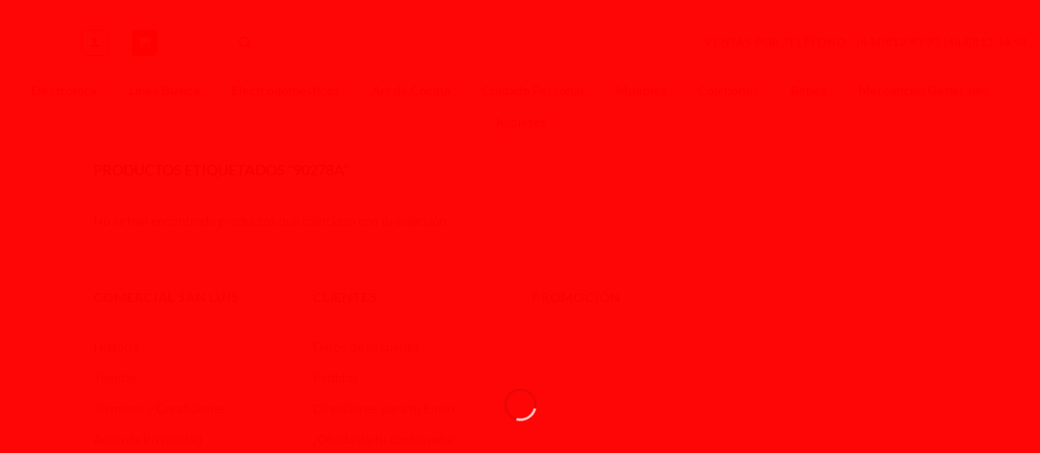

--- FILE ---
content_type: text/html; charset=UTF-8
request_url: https://www.comercialsanluis.com/product-tag/90278a/
body_size: 25481
content:
<!DOCTYPE html><html lang="es" class="loading-site no-js"><head><script data-no-optimize="1">var litespeed_docref=sessionStorage.getItem("litespeed_docref");litespeed_docref&&(Object.defineProperty(document,"referrer",{get:function(){return litespeed_docref}}),sessionStorage.removeItem("litespeed_docref"));</script> <meta charset="UTF-8" /><link rel="profile" href="https://gmpg.org/xfn/11" /><link rel="pingback" href="https://www.comercialsanluis.com/xmlrpc.php" /><title>90278A &#8211; Comercial San Luis</title><meta name='robots' content='max-image-preview:large' /><meta name="viewport" content="width=device-width, initial-scale=1" /><link rel='prefetch' href='https://www.comercialsanluis.com/wp-content/themes/flatsome/assets/js/flatsome.js?ver=e2eddd6c228105dac048' /><link rel='prefetch' href='https://www.comercialsanluis.com/wp-content/themes/flatsome/assets/js/chunk.slider.js?ver=3.20.4' /><link rel='prefetch' href='https://www.comercialsanluis.com/wp-content/themes/flatsome/assets/js/chunk.popups.js?ver=3.20.4' /><link rel='prefetch' href='https://www.comercialsanluis.com/wp-content/themes/flatsome/assets/js/chunk.tooltips.js?ver=3.20.4' /><link rel='prefetch' href='https://www.comercialsanluis.com/wp-content/themes/flatsome/assets/js/woocommerce.js?ver=1c9be63d628ff7c3ff4c' /><link rel="alternate" type="application/rss+xml" title="Comercial San Luis &raquo; Feed" href="https://www.comercialsanluis.com/feed/" /><link rel="alternate" type="application/rss+xml" title="Comercial San Luis &raquo; Feed de los comentarios" href="https://www.comercialsanluis.com/comments/feed/" /><link rel="alternate" type="application/rss+xml" title="Comercial San Luis &raquo; 90278A Etiqueta Feed" href="https://www.comercialsanluis.com/product-tag/90278a/feed/" /><link data-optimized="2" rel="stylesheet" href="https://www.comercialsanluis.com/wp-content/litespeed/css/208b90b5d9f2097792ee78981d456267.css?ver=2ab90" /> <script type="litespeed/javascript" data-src="https://www.comercialsanluis.com/wp-includes/js/jquery/jquery.min.js?ver=3.7.1" id="jquery-core-js"></script> <link rel="https://api.w.org/" href="https://www.comercialsanluis.com/wp-json/" /><link rel="alternate" title="JSON" type="application/json" href="https://www.comercialsanluis.com/wp-json/wp/v2/product_tag/569" /><link rel="EditURI" type="application/rsd+xml" title="RSD" href="https://www.comercialsanluis.com/xmlrpc.php?rsd" /><meta name="generator" content="WordPress 6.9" /><meta name="generator" content="WooCommerce 10.4.3" />
<noscript><style>.woocommerce-product-gallery{ opacity: 1 !important; }</style></noscript><link rel="icon" href="https://www.comercialsanluis.com/wp-content/uploads/2019/11/cropped-LOGO-COMER-512-32x32.png" sizes="32x32" /><link rel="icon" href="https://www.comercialsanluis.com/wp-content/uploads/2019/11/cropped-LOGO-COMER-512-192x192.png" sizes="192x192" /><link rel="apple-touch-icon" href="https://www.comercialsanluis.com/wp-content/uploads/2019/11/cropped-LOGO-COMER-512-180x180.png" /><meta name="msapplication-TileImage" content="https://www.comercialsanluis.com/wp-content/uploads/2019/11/cropped-LOGO-COMER-512-270x270.png" /></head><body data-rsssl=1 class="archive tax-product_tag term-90278a term-569 wp-theme-flatsome wp-child-theme-flatsome-child theme-flatsome woocommerce woocommerce-page woocommerce-no-js dgwt-wcas-theme-flatsome lightbox nav-dropdown-has-arrow nav-dropdown-has-border mobile-submenu-toggle"><a class="skip-link screen-reader-text" href="#main">Saltar al contenido</a><div id="wrapper"><div class="page-loader fixed fill z-top-3 nav-dark dark"><div class="page-loader-inner x50 y50 md-y50 md-x50 lg-y50 lg-x50 absolute"><div class="page-loader-logo" style="padding-bottom: 30px;"><a href="https://www.comercialsanluis.com/" title="Comercial San Luis - Importamos para ti" rel="home">
<img width="800" height="215" data-src="https://www.comercialsanluis.com/wp-content/uploads/2015/07/ComercialSL-Logo.png" class="header_logo header-logo lazyload" alt="Comercial San Luis" src="[data-uri]" style="--smush-placeholder-width: 800px; --smush-placeholder-aspect-ratio: 800/215;" /><img  width="800" height="215" data-src="https://www.comercialsanluis.com/wp-content/uploads/2015/07/ComercialSL-Logo.png" class="header-logo-dark lazyload" alt="Comercial San Luis" src="[data-uri]" style="--smush-placeholder-width: 800px; --smush-placeholder-aspect-ratio: 800/215;" /></a></div><div class="page-loader-spin"><div class="loading-spin"></div></div></div></div><header id="header" class="header header-full-width"><div class="header-wrapper"><div id="masthead" class="header-main show-logo-center hide-for-sticky"><div class="header-inner flex-row container logo-center medium-logo-center" role="navigation"><div id="logo" class="flex-col logo"><a href="https://www.comercialsanluis.com/" title="Comercial San Luis - Importamos para ti" rel="home">
<img width="800" height="215" data-src="https://www.comercialsanluis.com/wp-content/uploads/2015/07/ComercialSL-Logo.png" class="header_logo header-logo lazyload" alt="Comercial San Luis" src="[data-uri]" style="--smush-placeholder-width: 800px; --smush-placeholder-aspect-ratio: 800/215;" /><img  width="800" height="215" data-src="https://www.comercialsanluis.com/wp-content/uploads/2015/07/ComercialSL-Logo.png" class="header-logo-dark lazyload" alt="Comercial San Luis" src="[data-uri]" style="--smush-placeholder-width: 800px; --smush-placeholder-aspect-ratio: 800/215;" /></a></div><div class="flex-col show-for-medium flex-left"><ul class="mobile-nav nav nav-left "><li class="nav-icon has-icon">
<a href="#" class="is-small" data-open="#main-menu" data-pos="left" data-bg="main-menu-overlay" role="button" aria-label="Menú" aria-controls="main-menu" aria-expanded="false" aria-haspopup="dialog" data-flatsome-role-button>
<i class="icon-menu" aria-hidden="true"></i>					</a></li></ul></div><div class="flex-col hide-for-medium flex-left
"><ul class="header-nav header-nav-main nav nav-left  nav-line-grow nav-spacing-xlarge" ><li class="html custom html_topbar_left"><strong class="uppercase"style="color:#ffffff";>import</strong></li><li class="account-item has-icon"><div class="header-button">
<a href="https://www.comercialsanluis.com/my-account-2/" class="nav-top-link nav-top-not-logged-in icon button round is-outline is-small icon button round is-outline is-small" title="Acceder" role="button" data-open="#login-form-popup" aria-label="Acceder" aria-controls="login-form-popup" aria-expanded="false" aria-haspopup="dialog" data-flatsome-role-button>
<i class="icon-user" aria-hidden="true"></i>	</a></div></li><li class="cart-item has-icon has-dropdown"><div class="header-button">
<a href="https://www.comercialsanluis.com/cart-2/" class="header-cart-link nav-top-link icon primary button round is-small" title="Carrito" aria-label="Ver carrito" aria-expanded="false" aria-haspopup="true" role="button" data-flatsome-role-button><i class="icon-shopping-cart" aria-hidden="true" data-icon-label="0"></i>  </a></div><ul class="nav-dropdown nav-dropdown-default dark"><li class="html widget_shopping_cart"><div class="widget_shopping_cart_content"><div class="ux-mini-cart-empty flex flex-row-col text-center pt pb"><div class="ux-mini-cart-empty-icon">
<svg aria-hidden="true" xmlns="http://www.w3.org/2000/svg" viewBox="0 0 17 19" style="opacity:.1;height:80px;">
<path d="M8.5 0C6.7 0 5.3 1.2 5.3 2.7v2H2.1c-.3 0-.6.3-.7.7L0 18.2c0 .4.2.8.6.8h15.7c.4 0 .7-.3.7-.7v-.1L15.6 5.4c0-.3-.3-.6-.7-.6h-3.2v-2c0-1.6-1.4-2.8-3.2-2.8zM6.7 2.7c0-.8.8-1.4 1.8-1.4s1.8.6 1.8 1.4v2H6.7v-2zm7.5 3.4 1.3 11.5h-14L2.8 6.1h2.5v1.4c0 .4.3.7.7.7.4 0 .7-.3.7-.7V6.1h3.5v1.4c0 .4.3.7.7.7s.7-.3.7-.7V6.1h2.6z" fill-rule="evenodd" clip-rule="evenodd" fill="currentColor"></path>
</svg></div><p class="woocommerce-mini-cart__empty-message empty">No hay productos en el carrito.</p><p class="return-to-shop">
<a class="button primary wc-backward" href="https://www.comercialsanluis.com/shop-2/">
Volver a la tienda				</a></p></div></div></li></ul></li><li class="html header-social-icons ml-0"><div class="social-icons follow-icons" ></div></li><li class="html custom html_top_right_text"><a href="https://www.facebook.com/ComercialSanLuisCSL " target="_blank">
<img data-src="https://www.comercialsanluis.com/wp-content/uploads/2024/05/f.png" width="35" height="35" src="[data-uri]" class="lazyload" style="--smush-placeholder-width: 35px; --smush-placeholder-aspect-ratio: 35/35;">
</a>
 
<a href="https://www.instagram.com/comercialsanluis/"" target="_blank">
<img data-src="https://www.comercialsanluis.com/wp-content/uploads/2024/05/f-1.png" width="35" height="35" src="[data-uri]" class="lazyload" style="--smush-placeholder-width: 35px; --smush-placeholder-aspect-ratio: 35/35;">
</a>
 
<a href="https://wa.me/524444960300/?text=Hola me gustaría más informacion de sus productos" target="_blank">
<img data-src="https://www.comercialsanluis.com/wp-content/uploads/2024/05/f-2.png" width="35" height="35" src="[data-uri]" class="lazyload" style="--smush-placeholder-width: 35px; --smush-placeholder-aspect-ratio: 35/35;">
</a></li><li class="header-divider"></li><li class="header-search header-search-dropdown has-icon has-dropdown menu-item-has-children">
<a href="#" aria-label="Buscar" aria-haspopup="true" aria-expanded="false" aria-controls="ux-search-dropdown" class="nav-top-link is-small"><i class="icon-search" aria-hidden="true"></i></a><ul id="ux-search-dropdown" class="nav-dropdown nav-dropdown-default dark"><li class="header-search-form search-form html relative has-icon"><div class="header-search-form-wrapper"><div  class="dgwt-wcas-search-wrapp dgwt-wcas-has-submit woocommerce dgwt-wcas-style-pirx js-dgwt-wcas-layout-classic dgwt-wcas-layout-classic js-dgwt-wcas-mobile-overlay-enabled"><form class="dgwt-wcas-search-form" role="search" action="https://www.comercialsanluis.com/" method="get"><div class="dgwt-wcas-sf-wrapp">
<label class="screen-reader-text"
for="dgwt-wcas-search-input-1">
Búsqueda de productos			</label><input
id="dgwt-wcas-search-input-1"
type="search"
class="dgwt-wcas-search-input"
name="s"
value=""
placeholder="busca tu producto..."
autocomplete="off"
/><div class="dgwt-wcas-preloader"></div><div class="dgwt-wcas-voice-search"></div><button type="submit"
aria-label="Buscar"
class="dgwt-wcas-search-submit">				<svg
class="dgwt-wcas-ico-magnifier" xmlns="http://www.w3.org/2000/svg" width="18" height="18" viewBox="0 0 18 18">
<path  d=" M 16.722523,17.901412 C 16.572585,17.825208 15.36088,16.670476 14.029846,15.33534 L 11.609782,12.907819 11.01926,13.29667 C 8.7613237,14.783493 5.6172703,14.768302 3.332423,13.259528 -0.07366363,11.010358 -1.0146502,6.5989684 1.1898146,3.2148776
1.5505179,2.6611594 2.4056498,1.7447266 2.9644271,1.3130497 3.4423015,0.94387379 4.3921825,0.48568469 5.1732652,0.2475835 5.886299,0.03022609 6.1341883,0 7.2037391,0 8.2732897,0 8.521179,0.03022609 9.234213,0.2475835 c 0.781083,0.23810119 1.730962,0.69629029 2.208837,1.0654662
0.532501,0.4113763 1.39922,1.3400096 1.760153,1.8858877 1.520655,2.2998531 1.599025,5.3023778 0.199549,7.6451086 -0.208076,0.348322 -0.393306,0.668209 -0.411622,0.710863 -0.01831,0.04265 1.065556,1.18264 2.408603,2.533307 1.343046,1.350666 2.486621,2.574792 2.541278,2.720279 0.282475,0.7519
-0.503089,1.456506 -1.218488,1.092917 z M 8.4027892,12.475062 C 9.434946,12.25579 10.131043,11.855461 10.99416,10.984753 11.554519,10.419467 11.842507,10.042366 12.062078,9.5863882 12.794223,8.0659672 12.793657,6.2652398 12.060578,4.756293 11.680383,3.9737304 10.453587,2.7178427
9.730569,2.3710306 8.6921295,1.8729196 8.3992147,1.807606 7.2037567,1.807606 6.0082984,1.807606 5.7153841,1.87292 4.6769446,2.3710306 3.9539263,2.7178427 2.7271301,3.9737304 2.3469352,4.756293 1.6138384,6.2652398 1.6132726,8.0659672 2.3454252,9.5863882 c 0.4167354,0.8654208 1.5978784,2.0575608
2.4443766,2.4671358 1.0971012,0.530827 2.3890403,0.681561 3.6130134,0.421538 z
"/>
</svg>
</button>
<input type="hidden" name="post_type" value="product"/>
<input type="hidden" name="dgwt_wcas" value="1"/></div></form></div></div></li></ul></li></ul></div><div class="flex-col hide-for-medium flex-right"><ul class="header-nav header-nav-main nav nav-right  nav-line-grow nav-spacing-xlarge"><li class="html custom html_topbar_right"><strong class="uppercase"style="color:#FF0000";>Ventas por Teléfono -  (444)812 93 93 (444)812 14 94</strong></li></ul></div><div class="flex-col show-for-medium flex-right"><ul class="mobile-nav nav nav-right "><li class="cart-item has-icon"><div class="header-button">
<a href="https://www.comercialsanluis.com/cart-2/" class="header-cart-link nav-top-link icon primary button round is-small off-canvas-toggle" title="Carrito" aria-label="Ver carrito" aria-expanded="false" aria-haspopup="dialog" role="button" data-open="#cart-popup" data-class="off-canvas-cart" data-pos="right" aria-controls="cart-popup" data-flatsome-role-button><i class="icon-shopping-cart" aria-hidden="true" data-icon-label="0"></i>  </a></div><div id="cart-popup" class="mfp-hide"><div class="cart-popup-inner inner-padding cart-popup-inner--sticky"><div class="cart-popup-title text-center">
<span class="heading-font uppercase">Carrito</span><div class="is-divider"></div></div><div class="widget_shopping_cart"><div class="widget_shopping_cart_content"><div class="ux-mini-cart-empty flex flex-row-col text-center pt pb"><div class="ux-mini-cart-empty-icon">
<svg aria-hidden="true" xmlns="http://www.w3.org/2000/svg" viewBox="0 0 17 19" style="opacity:.1;height:80px;">
<path d="M8.5 0C6.7 0 5.3 1.2 5.3 2.7v2H2.1c-.3 0-.6.3-.7.7L0 18.2c0 .4.2.8.6.8h15.7c.4 0 .7-.3.7-.7v-.1L15.6 5.4c0-.3-.3-.6-.7-.6h-3.2v-2c0-1.6-1.4-2.8-3.2-2.8zM6.7 2.7c0-.8.8-1.4 1.8-1.4s1.8.6 1.8 1.4v2H6.7v-2zm7.5 3.4 1.3 11.5h-14L2.8 6.1h2.5v1.4c0 .4.3.7.7.7.4 0 .7-.3.7-.7V6.1h3.5v1.4c0 .4.3.7.7.7s.7-.3.7-.7V6.1h2.6z" fill-rule="evenodd" clip-rule="evenodd" fill="currentColor"></path>
</svg></div><p class="woocommerce-mini-cart__empty-message empty">No hay productos en el carrito.</p><p class="return-to-shop">
<a class="button primary wc-backward" href="https://www.comercialsanluis.com/shop-2/">
Volver a la tienda				</a></p></div></div></div></div></div></li></ul></div></div></div><div id="wide-nav" class="header-bottom wide-nav hide-for-sticky flex-has-center hide-for-medium"><div class="flex-row container"><div class="flex-col hide-for-medium flex-center"><ul class="nav header-nav header-bottom-nav nav-center  nav-line-bottom nav-size-large nav-spacing-xlarge"><li id="menu-item-177" class="menu-item menu-item-type-taxonomy menu-item-object-product_cat menu-item-has-children menu-item-177 menu-item-design-default has-dropdown"><a href="https://www.comercialsanluis.com/product-category/electronica/" class="nav-top-link" aria-expanded="false" aria-haspopup="menu">Electrónica<i class="icon-angle-down" aria-hidden="true"></i></a><ul class="sub-menu nav-dropdown nav-dropdown-default dark"><li id="menu-item-178" class="menu-item menu-item-type-taxonomy menu-item-object-product_cat menu-item-has-children menu-item-178 nav-dropdown-col"><a href="https://www.comercialsanluis.com/product-category/electronica/pantallas/">Pantallas</a><ul class="sub-menu nav-column nav-dropdown-default dark"><li id="menu-item-8248" class="menu-item menu-item-type-taxonomy menu-item-object-product_cat menu-item-8248"><a href="https://www.comercialsanluis.com/product-category/electronica/pantallas/basica-pantallas/">Básica</a></li><li id="menu-item-8183" class="menu-item menu-item-type-taxonomy menu-item-object-product_cat menu-item-8183"><a href="https://www.comercialsanluis.com/product-category/electronica/pantallas/smart/">Smart</a></li><li id="menu-item-8249" class="menu-item menu-item-type-taxonomy menu-item-object-product_cat menu-item-8249"><a href="https://www.comercialsanluis.com/product-category/electronica/pantallas/4k/">4K</a></li></ul></li><li id="menu-item-8254" class="menu-item menu-item-type-taxonomy menu-item-object-product_cat menu-item-has-children menu-item-8254 nav-dropdown-col"><a href="https://www.comercialsanluis.com/product-category/electronica/audio/">Audio</a><ul class="sub-menu nav-column nav-dropdown-default dark"><li id="menu-item-8251" class="menu-item menu-item-type-taxonomy menu-item-object-product_cat menu-item-8251"><a href="https://www.comercialsanluis.com/product-category/electronica/audio/modulares/">Modulares</a></li><li id="menu-item-8252" class="menu-item menu-item-type-taxonomy menu-item-object-product_cat menu-item-8252"><a href="https://www.comercialsanluis.com/product-category/electronica/audio/bafles/">Bafles</a></li><li id="menu-item-8257" class="menu-item menu-item-type-taxonomy menu-item-object-product_cat menu-item-8257"><a href="https://www.comercialsanluis.com/product-category/electronica/audio/bocina-bluetooth/">Bocinas Bluetooth</a></li><li id="menu-item-8259" class="menu-item menu-item-type-taxonomy menu-item-object-product_cat menu-item-8259"><a href="https://www.comercialsanluis.com/product-category/electronica/audio/radios/">Radiosreloj</a></li></ul></li><li id="menu-item-8337" class="menu-item menu-item-type-taxonomy menu-item-object-product_cat menu-item-has-children menu-item-8337 nav-dropdown-col"><a href="https://www.comercialsanluis.com/product-category/electronica/video/">Video</a><ul class="sub-menu nav-column nav-dropdown-default dark"><li id="menu-item-200" class="menu-item menu-item-type-taxonomy menu-item-object-product_cat menu-item-200"><a href="https://www.comercialsanluis.com/product-category/electronica/video/teatro-en-casa/">Teatro en Casa</a></li><li id="menu-item-8261" class="menu-item menu-item-type-taxonomy menu-item-object-product_cat menu-item-8261"><a href="https://www.comercialsanluis.com/product-category/electronica/video/barra-de-sonido/">Barra de Sonido</a></li></ul></li><li id="menu-item-8338" class="menu-item menu-item-type-taxonomy menu-item-object-product_cat menu-item-has-children menu-item-8338 nav-dropdown-col"><a href="https://www.comercialsanluis.com/product-category/electronica/car-audio/">Car Audio</a><ul class="sub-menu nav-column nav-dropdown-default dark"><li id="menu-item-8263" class="menu-item menu-item-type-taxonomy menu-item-object-product_cat menu-item-8263"><a href="https://www.comercialsanluis.com/product-category/electronica/car-audio/autoestereo/">Autoestereo</a></li><li id="menu-item-8264" class="menu-item menu-item-type-taxonomy menu-item-object-product_cat menu-item-8264"><a href="https://www.comercialsanluis.com/product-category/electronica/car-audio/bocinas/">Bocinas</a></li><li id="menu-item-8265" class="menu-item menu-item-type-taxonomy menu-item-object-product_cat menu-item-8265"><a href="https://www.comercialsanluis.com/product-category/electronica/car-audio/woofer/">Woofer</a></li></ul></li><li id="menu-item-208" class="menu-item menu-item-type-taxonomy menu-item-object-product_cat menu-item-has-children menu-item-208 nav-dropdown-col"><a href="https://www.comercialsanluis.com/product-category/electronica/telefonia/">Telefonía</a><ul class="sub-menu nav-column nav-dropdown-default dark"><li id="menu-item-206" class="menu-item menu-item-type-taxonomy menu-item-object-product_cat menu-item-206"><a href="https://www.comercialsanluis.com/product-category/electronica/telefonia/alambrico/">Alámbrico</a></li><li id="menu-item-205" class="menu-item menu-item-type-taxonomy menu-item-object-product_cat menu-item-205"><a href="https://www.comercialsanluis.com/product-category/electronica/telefonia/inalambrico/">Inalámbrico</a></li></ul></li><li id="menu-item-8336" class="menu-item menu-item-type-taxonomy menu-item-object-product_cat menu-item-has-children menu-item-8336 nav-dropdown-col"><a href="https://www.comercialsanluis.com/product-category/electronica/accesorios-electronica/">Accesorios</a><ul class="sub-menu nav-column nav-dropdown-default dark"><li id="menu-item-8250" class="menu-item menu-item-type-taxonomy menu-item-object-product_cat menu-item-8250"><a href="https://www.comercialsanluis.com/product-category/electronica/accesorios-electronica/soportes-para-pantalla/">Soportes para Pantalla</a></li><li id="menu-item-8255" class="menu-item menu-item-type-taxonomy menu-item-object-product_cat menu-item-8255"><a href="https://www.comercialsanluis.com/product-category/electronica/accesorios-electronica/antenas/">Antenas</a></li><li id="menu-item-8256" class="menu-item menu-item-type-taxonomy menu-item-object-product_cat menu-item-8256"><a href="https://www.comercialsanluis.com/product-category/electronica/accesorios-electronica/controles/">Controles</a></li><li id="menu-item-8339" class="menu-item menu-item-type-taxonomy menu-item-object-product_cat menu-item-8339"><a href="https://www.comercialsanluis.com/product-category/electronica/accesorios-electronica/otros-electronica/">Otros</a></li></ul></li></ul></li><li id="menu-item-14823" class="menu-item menu-item-type-custom menu-item-object-custom menu-item-has-children menu-item-14823 menu-item-design-default has-dropdown"><a class="nav-top-link" aria-expanded="false" aria-haspopup="menu">Línea Blanca<i class="icon-angle-down" aria-hidden="true"></i></a><ul class="sub-menu nav-dropdown nav-dropdown-default dark"><li id="menu-item-186" class="menu-item menu-item-type-taxonomy menu-item-object-product_cat menu-item-has-children menu-item-186 nav-dropdown-col"><a href="https://www.comercialsanluis.com/product-category/linea-blanca/refrigeradores/">Refrigeradores</a><ul class="sub-menu nav-column nav-dropdown-default dark"><li id="menu-item-192" class="menu-item menu-item-type-taxonomy menu-item-object-product_cat menu-item-192"><a href="https://www.comercialsanluis.com/product-category/linea-blanca/refrigeradores/automaticos/">Automáticos</a></li><li id="menu-item-191" class="menu-item menu-item-type-taxonomy menu-item-object-product_cat menu-item-191"><a href="https://www.comercialsanluis.com/product-category/linea-blanca/refrigeradores/duplex/">Duplex</a></li><li id="menu-item-194" class="menu-item menu-item-type-taxonomy menu-item-object-product_cat menu-item-194"><a href="https://www.comercialsanluis.com/product-category/linea-blanca/refrigeradores/frigobar/">Frigobar</a></li><li id="menu-item-197" class="menu-item menu-item-type-taxonomy menu-item-object-product_cat menu-item-197"><a href="https://www.comercialsanluis.com/product-category/linea-blanca/refrigeradores/dispensadores-de-agua/">Dispensadores de Agua</a></li><li id="menu-item-8278" class="menu-item menu-item-type-taxonomy menu-item-object-product_cat menu-item-8278"><a href="https://www.comercialsanluis.com/product-category/linea-blanca/refrigeradores/cava-de-vino/">Cava de Vino</a></li><li id="menu-item-196" class="menu-item menu-item-type-taxonomy menu-item-object-product_cat menu-item-196"><a href="https://www.comercialsanluis.com/product-category/linea-blanca/refrigeradores/congelador/">Congelador</a></li></ul></li><li id="menu-item-185" class="menu-item menu-item-type-taxonomy menu-item-object-product_cat menu-item-has-children menu-item-185 nav-dropdown-col"><a href="https://www.comercialsanluis.com/product-category/linea-blanca/lavadoras/">Lavadoras</a><ul class="sub-menu nav-column nav-dropdown-default dark"><li id="menu-item-8267" class="menu-item menu-item-type-taxonomy menu-item-object-product_cat menu-item-8267"><a href="https://www.comercialsanluis.com/product-category/linea-blanca/lavadoras/redondas/">Redondas</a></li><li id="menu-item-8266" class="menu-item menu-item-type-taxonomy menu-item-object-product_cat menu-item-8266"><a href="https://www.comercialsanluis.com/product-category/linea-blanca/lavadoras/dos-tinas/">Dos Tinas</a></li><li id="menu-item-1016" class="menu-item menu-item-type-taxonomy menu-item-object-product_cat menu-item-1016"><a href="https://www.comercialsanluis.com/product-category/linea-blanca/lavadoras/automaticas/">Automáticas</a></li></ul></li><li id="menu-item-283" class="menu-item menu-item-type-taxonomy menu-item-object-product_cat menu-item-has-children menu-item-283 nav-dropdown-col"><a href="https://www.comercialsanluis.com/product-category/linea-blanca/secadoras-linea-blanca/">Secadoras</a><ul class="sub-menu nav-column nav-dropdown-default dark"><li id="menu-item-221" class="menu-item menu-item-type-taxonomy menu-item-object-product_cat menu-item-221"><a href="https://www.comercialsanluis.com/product-category/linea-blanca/secadoras-linea-blanca/carga-frontal-y-superior-secadoras/">Carga Superior</a></li><li id="menu-item-222" class="menu-item menu-item-type-taxonomy menu-item-object-product_cat menu-item-222"><a href="https://www.comercialsanluis.com/product-category/linea-blanca/secadoras-linea-blanca/centrifugado/">Centrifugadora</a></li></ul></li><li id="menu-item-188" class="menu-item menu-item-type-taxonomy menu-item-object-product_cat menu-item-has-children menu-item-188 nav-dropdown-col"><a href="https://www.comercialsanluis.com/product-category/linea-blanca/estufas/">Estufas</a><ul class="sub-menu nav-column nav-dropdown-default dark"><li id="menu-item-225" class="menu-item menu-item-type-taxonomy menu-item-object-product_cat menu-item-225"><a href="https://www.comercialsanluis.com/product-category/linea-blanca/estufas/estufas-20/">Estufas 20”</a></li><li id="menu-item-226" class="menu-item menu-item-type-taxonomy menu-item-object-product_cat menu-item-226"><a href="https://www.comercialsanluis.com/product-category/linea-blanca/estufas/estufas-30/">Estufas 30”</a></li><li id="menu-item-223" class="menu-item menu-item-type-taxonomy menu-item-object-product_cat menu-item-223"><a href="https://www.comercialsanluis.com/product-category/linea-blanca/estufas/empotrable-20/">Empotrable 20”</a></li><li id="menu-item-224" class="menu-item menu-item-type-taxonomy menu-item-object-product_cat menu-item-224"><a href="https://www.comercialsanluis.com/product-category/linea-blanca/estufas/empotrable-30/">Empotrable 30”</a></li><li id="menu-item-8269" class="menu-item menu-item-type-taxonomy menu-item-object-product_cat menu-item-8269"><a href="https://www.comercialsanluis.com/product-category/linea-blanca/estufas/parrilla-electrica/">Parrilla Eléctrica</a></li><li id="menu-item-8268" class="menu-item menu-item-type-taxonomy menu-item-object-product_cat menu-item-8268"><a href="https://www.comercialsanluis.com/product-category/linea-blanca/estufas/parrilla-de-gas/">Parrilla de Gas</a></li><li id="menu-item-189" class="menu-item menu-item-type-taxonomy menu-item-object-product_cat menu-item-189"><a href="https://www.comercialsanluis.com/product-category/linea-blanca/estufas/campanas/">Campanas</a></li></ul></li><li id="menu-item-8271" class="menu-item menu-item-type-taxonomy menu-item-object-product_cat menu-item-has-children menu-item-8271 nav-dropdown-col"><a href="https://www.comercialsanluis.com/product-category/linea-blanca/hornos/">Hornos</a><ul class="sub-menu nav-column nav-dropdown-default dark"><li id="menu-item-190" class="menu-item menu-item-type-taxonomy menu-item-object-product_cat menu-item-190"><a href="https://www.comercialsanluis.com/product-category/linea-blanca/hornos/microondas/">Microondas</a></li><li id="menu-item-8272" class="menu-item menu-item-type-taxonomy menu-item-object-product_cat menu-item-8272"><a href="https://www.comercialsanluis.com/product-category/linea-blanca/hornos/hornos-tostadores/">Hornos Tostadores</a></li></ul></li><li id="menu-item-8273" class="menu-item menu-item-type-taxonomy menu-item-object-product_cat menu-item-has-children menu-item-8273 nav-dropdown-col"><a href="https://www.comercialsanluis.com/product-category/linea-blanca/aire-acondicionado/">Aire Acondicionado</a><ul class="sub-menu nav-column nav-dropdown-default dark"><li id="menu-item-8340" class="menu-item menu-item-type-taxonomy menu-item-object-product_cat menu-item-8340"><a href="https://www.comercialsanluis.com/product-category/linea-blanca/aire-acondicionado/ventiladores/">Ventiladores</a></li><li id="menu-item-8275" class="menu-item menu-item-type-taxonomy menu-item-object-product_cat menu-item-8275"><a href="https://www.comercialsanluis.com/product-category/linea-blanca/aire-acondicionado/calefactores/">Calefactores</a></li><li id="menu-item-8187" class="menu-item menu-item-type-taxonomy menu-item-object-product_cat menu-item-8187"><a href="https://www.comercialsanluis.com/product-category/linea-blanca/aire-acondicionado/mini-split/">Mini Split</a></li></ul></li></ul></li><li id="menu-item-232" class="menu-item menu-item-type-taxonomy menu-item-object-product_cat menu-item-has-children menu-item-232 menu-item-design-default has-dropdown"><a href="https://www.comercialsanluis.com/product-category/electrodomesticos/" class="nav-top-link" aria-expanded="false" aria-haspopup="menu">Electrodomésticos<i class="icon-angle-down" aria-hidden="true"></i></a><ul class="sub-menu nav-dropdown nav-dropdown-default dark"><li id="menu-item-241" class="menu-item menu-item-type-taxonomy menu-item-object-product_cat menu-item-241"><a href="https://www.comercialsanluis.com/product-category/electrodomesticos/licuadoras/">Licuadoras</a></li><li id="menu-item-234" class="menu-item menu-item-type-taxonomy menu-item-object-product_cat menu-item-234"><a href="https://www.comercialsanluis.com/product-category/electrodomesticos/batidoras/">Batidoras</a></li><li id="menu-item-237" class="menu-item menu-item-type-taxonomy menu-item-object-product_cat menu-item-237"><a href="https://www.comercialsanluis.com/product-category/electrodomesticos/chocomileros/">Chocomileros</a></li><li id="menu-item-970" class="menu-item menu-item-type-taxonomy menu-item-object-product_cat menu-item-970"><a href="https://www.comercialsanluis.com/product-category/electrodomesticos/extractores/">Extractores</a></li><li id="menu-item-969" class="menu-item menu-item-type-taxonomy menu-item-object-product_cat menu-item-969"><a href="https://www.comercialsanluis.com/product-category/electrodomesticos/exprimidores/">Exprimidores</a></li><li id="menu-item-966" class="menu-item menu-item-type-taxonomy menu-item-object-product_cat menu-item-966"><a href="https://www.comercialsanluis.com/product-category/electrodomesticos/cafeteras/">Cafeteras</a></li><li id="menu-item-8350" class="menu-item menu-item-type-taxonomy menu-item-object-product_cat menu-item-8350"><a href="https://www.comercialsanluis.com/product-category/electrodomesticos/hervidores-de-agua/">Hervidores de Agua</a></li><li id="menu-item-971" class="menu-item menu-item-type-taxonomy menu-item-object-product_cat menu-item-971"><a href="https://www.comercialsanluis.com/product-category/electrodomesticos/sandwicheras/">Sandwicheras</a></li><li id="menu-item-8280" class="menu-item menu-item-type-taxonomy menu-item-object-product_cat menu-item-8280"><a href="https://www.comercialsanluis.com/product-category/electrodomesticos/wafleras/">Wafleras</a></li><li id="menu-item-8281" class="menu-item menu-item-type-taxonomy menu-item-object-product_cat menu-item-8281"><a href="https://www.comercialsanluis.com/product-category/electrodomesticos/creperas-2/">Creperas</a></li><li id="menu-item-16124" class="menu-item menu-item-type-taxonomy menu-item-object-product_cat menu-item-16124"><a href="https://www.comercialsanluis.com/product-category/electrodomesticos/freidoras-de-aire/">Freidoras de Aire</a></li><li id="menu-item-8282" class="menu-item menu-item-type-taxonomy menu-item-object-product_cat menu-item-8282"><a href="https://www.comercialsanluis.com/product-category/electrodomesticos/sarten-electrico-2/">Sartén Eléctrico</a></li><li id="menu-item-968" class="menu-item menu-item-type-taxonomy menu-item-object-product_cat menu-item-968"><a href="https://www.comercialsanluis.com/product-category/electrodomesticos/planchas/">Planchas</a></li><li id="menu-item-965" class="menu-item menu-item-type-taxonomy menu-item-object-product_cat menu-item-965"><a href="https://www.comercialsanluis.com/product-category/electrodomesticos/aspiradoras/">Aspiradoras</a></li><li id="menu-item-975" class="menu-item menu-item-type-taxonomy menu-item-object-product_cat menu-item-975"><a href="https://www.comercialsanluis.com/product-category/electrodomesticos/ollas-de-presion/">Ollas de Presión</a></li><li id="menu-item-8283" class="menu-item menu-item-type-taxonomy menu-item-object-product_cat menu-item-8283"><a href="https://www.comercialsanluis.com/product-category/electrodomesticos/ollas-de-lento-cocimiento/">Ollas de lento cocimiento</a></li><li id="menu-item-8288" class="menu-item menu-item-type-taxonomy menu-item-object-product_cat menu-item-8288"><a href="https://www.comercialsanluis.com/product-category/electrodomesticos/fuentes-de-chocolate-2/">Fuentes de Chocolate</a></li><li id="menu-item-13439" class="menu-item menu-item-type-taxonomy menu-item-object-product_cat menu-item-13439"><a href="https://www.comercialsanluis.com/product-category/electrodomesticos/tostadores/">Tostadores</a></li><li id="menu-item-8342" class="menu-item menu-item-type-taxonomy menu-item-object-product_cat menu-item-8342"><a href="https://www.comercialsanluis.com/product-category/electrodomesticos/otros-electrodomesticos/">Otros</a></li></ul></li><li id="menu-item-979" class="menu-item menu-item-type-taxonomy menu-item-object-product_cat menu-item-has-children menu-item-979 menu-item-design-default has-dropdown"><a href="https://www.comercialsanluis.com/product-category/articulos-de-cocina/" class="nav-top-link" aria-expanded="false" aria-haspopup="menu">Art de Cocina<i class="icon-angle-down" aria-hidden="true"></i></a><ul class="sub-menu nav-dropdown nav-dropdown-default dark"><li id="menu-item-980" class="menu-item menu-item-type-taxonomy menu-item-object-product_cat menu-item-980"><a href="https://www.comercialsanluis.com/product-category/articulos-de-cocina/baterias/">Baterías</a></li><li id="menu-item-982" class="menu-item menu-item-type-taxonomy menu-item-object-product_cat menu-item-982"><a href="https://www.comercialsanluis.com/product-category/articulos-de-cocina/sartenes/">Sartenes</a></li><li id="menu-item-981" class="menu-item menu-item-type-taxonomy menu-item-object-product_cat menu-item-981"><a href="https://www.comercialsanluis.com/product-category/articulos-de-cocina/cristaleria/">Cristaleria</a></li><li id="menu-item-8295" class="menu-item menu-item-type-taxonomy menu-item-object-product_cat menu-item-8295"><a href="https://www.comercialsanluis.com/product-category/articulos-de-cocina/juego-de-cubiertos/">Juego de Cubiertos</a></li><li id="menu-item-983" class="menu-item menu-item-type-taxonomy menu-item-object-product_cat menu-item-983"><a href="https://www.comercialsanluis.com/product-category/articulos-de-cocina/termos/">Termos</a></li><li id="menu-item-8290" class="menu-item menu-item-type-taxonomy menu-item-object-product_cat menu-item-8290"><a href="https://www.comercialsanluis.com/product-category/articulos-de-cocina/procesador-de-alimentos/">Procesador de Alimentos</a></li><li id="menu-item-8289" class="menu-item menu-item-type-taxonomy menu-item-object-product_cat menu-item-8289"><a href="https://www.comercialsanluis.com/product-category/articulos-de-cocina/plasticos-de-cocina/">Plásticos de cocina</a></li><li id="menu-item-985" class="menu-item menu-item-type-taxonomy menu-item-object-product_cat menu-item-985"><a href="https://www.comercialsanluis.com/product-category/articulos-de-cocina/vajillas/">Vajillas</a></li><li id="menu-item-8292" class="menu-item menu-item-type-taxonomy menu-item-object-product_cat menu-item-8292"><a href="https://www.comercialsanluis.com/product-category/articulos-de-cocina/vaporeras/">Vaporeras</a></li><li id="menu-item-984" class="menu-item menu-item-type-taxonomy menu-item-object-product_cat menu-item-984"><a href="https://www.comercialsanluis.com/product-category/articulos-de-cocina/utensilios/">Utensilios</a></li><li id="menu-item-8291" class="menu-item menu-item-type-taxonomy menu-item-object-product_cat menu-item-8291"><a href="https://www.comercialsanluis.com/product-category/articulos-de-cocina/tablas-para-picar/">Tablas para Picar</a></li><li id="menu-item-8293" class="menu-item menu-item-type-taxonomy menu-item-object-product_cat menu-item-8293"><a href="https://www.comercialsanluis.com/product-category/articulos-de-cocina/saleros/">Saleros</a></li><li id="menu-item-8343" class="menu-item menu-item-type-taxonomy menu-item-object-product_cat menu-item-8343"><a href="https://www.comercialsanluis.com/product-category/articulos-de-cocina/otros-art-cocina/">Otros</a></li></ul></li><li id="menu-item-986" class="menu-item menu-item-type-taxonomy menu-item-object-product_cat menu-item-has-children menu-item-986 menu-item-design-default has-dropdown"><a href="https://www.comercialsanluis.com/product-category/cuidado-personal/" class="nav-top-link" aria-expanded="false" aria-haspopup="menu">Cuidado Personal<i class="icon-angle-down" aria-hidden="true"></i></a><ul class="sub-menu nav-dropdown nav-dropdown-default dark"><li id="menu-item-3839" class="menu-item menu-item-type-taxonomy menu-item-object-product_cat menu-item-3839"><a href="https://www.comercialsanluis.com/product-category/cuidado-personal/secadoras-personal/">Secadoras</a></li><li id="menu-item-987" class="menu-item menu-item-type-taxonomy menu-item-object-product_cat menu-item-987"><a href="https://www.comercialsanluis.com/product-category/cuidado-personal/alaciadoras/">Alaciadoras</a></li><li id="menu-item-989" class="menu-item menu-item-type-taxonomy menu-item-object-product_cat menu-item-989"><a href="https://www.comercialsanluis.com/product-category/cuidado-personal/rizadoras/">Rizadoras</a></li><li id="menu-item-988" class="menu-item menu-item-type-taxonomy menu-item-object-product_cat menu-item-988"><a href="https://www.comercialsanluis.com/product-category/cuidado-personal/rasuradoras/">Rasuradoras</a></li><li id="menu-item-8296" class="menu-item menu-item-type-taxonomy menu-item-object-product_cat menu-item-8296"><a href="https://www.comercialsanluis.com/product-category/cuidado-personal/cortadoras-de-cabello/">Cortadoras de Cabello</a></li><li id="menu-item-8344" class="menu-item menu-item-type-taxonomy menu-item-object-product_cat menu-item-8344"><a href="https://www.comercialsanluis.com/product-category/cuidado-personal/otros-cuidado-personal/">Otros</a></li></ul></li><li id="menu-item-251" class="menu-item menu-item-type-taxonomy menu-item-object-product_cat menu-item-has-children menu-item-251 menu-item-design-default has-dropdown"><a href="https://www.comercialsanluis.com/product-category/muebles/" class="nav-top-link" aria-expanded="false" aria-haspopup="menu">Muebles<i class="icon-angle-down" aria-hidden="true"></i></a><ul class="sub-menu nav-dropdown nav-dropdown-default dark"><li id="menu-item-256" class="menu-item menu-item-type-taxonomy menu-item-object-product_cat menu-item-256"><a href="https://www.comercialsanluis.com/product-category/muebles/salas/">Salas</a></li><li id="menu-item-8341" class="menu-item menu-item-type-taxonomy menu-item-object-product_cat menu-item-8341"><a href="https://www.comercialsanluis.com/product-category/muebles/comedores/">Comedores</a></li><li id="menu-item-261" class="menu-item menu-item-type-taxonomy menu-item-object-product_cat menu-item-261"><a href="https://www.comercialsanluis.com/product-category/muebles/auxiliares-de-cocina/">Auxiliares de Cocina</a></li><li id="menu-item-255" class="menu-item menu-item-type-taxonomy menu-item-object-product_cat menu-item-255"><a href="https://www.comercialsanluis.com/product-category/muebles/recamaras/">Recamaras</a></li><li id="menu-item-8300" class="menu-item menu-item-type-taxonomy menu-item-object-product_cat menu-item-8300"><a href="https://www.comercialsanluis.com/product-category/muebles/camas-literas/">Bases/Camas/Literas</a></li><li id="menu-item-5647" class="menu-item menu-item-type-taxonomy menu-item-object-product_cat menu-item-5647"><a href="https://www.comercialsanluis.com/product-category/muebles/roperos/">Roperos</a></li><li id="menu-item-260" class="menu-item menu-item-type-taxonomy menu-item-object-product_cat menu-item-260"><a href="https://www.comercialsanluis.com/product-category/muebles/centros-de-entretenimiento/">Centros de Entretenimiento</a></li><li id="menu-item-8349" class="menu-item menu-item-type-taxonomy menu-item-object-product_cat menu-item-8349"><a href="https://www.comercialsanluis.com/product-category/muebles/cantinas/">Cantinas</a></li><li id="menu-item-8348" class="menu-item menu-item-type-taxonomy menu-item-object-product_cat menu-item-8348"><a href="https://www.comercialsanluis.com/product-category/muebles/otros-muebles/">Otros</a></li></ul></li><li id="menu-item-263" class="menu-item menu-item-type-taxonomy menu-item-object-product_cat menu-item-has-children menu-item-263 menu-item-design-default has-dropdown"><a href="https://www.comercialsanluis.com/product-category/colchones/" class="nav-top-link" aria-expanded="false" aria-haspopup="menu">Colchones<i class="icon-angle-down" aria-hidden="true"></i></a><ul class="sub-menu nav-dropdown nav-dropdown-default dark"><li id="menu-item-293" class="menu-item menu-item-type-taxonomy menu-item-object-product_cat menu-item-293"><a href="https://www.comercialsanluis.com/product-category/colchones/individual/">Individual</a></li><li id="menu-item-266" class="menu-item menu-item-type-taxonomy menu-item-object-product_cat menu-item-266"><a href="https://www.comercialsanluis.com/product-category/colchones/matrimonial/">Matrimonial</a></li><li id="menu-item-265" class="menu-item menu-item-type-taxonomy menu-item-object-product_cat menu-item-265"><a href="https://www.comercialsanluis.com/product-category/colchones/king-size/">King Size</a></li><li id="menu-item-11103" class="menu-item menu-item-type-taxonomy menu-item-object-product_cat menu-item-11103"><a href="https://www.comercialsanluis.com/product-category/colchones/queen-size/">Queen Size</a></li><li id="menu-item-16182" class="menu-item menu-item-type-taxonomy menu-item-object-product_cat menu-item-16182"><a href="https://www.comercialsanluis.com/product-category/colchones/juego-de-box-y-colchon/">Juego de Box y Colchon</a></li></ul></li><li id="menu-item-1007" class="menu-item menu-item-type-taxonomy menu-item-object-product_cat menu-item-has-children menu-item-1007 menu-item-design-default has-dropdown"><a href="https://www.comercialsanluis.com/product-category/articulos-de-bebe/" class="nav-top-link" aria-expanded="false" aria-haspopup="menu">Bebés<i class="icon-angle-down" aria-hidden="true"></i></a><ul class="sub-menu nav-dropdown nav-dropdown-default dark"><li id="menu-item-1011" class="menu-item menu-item-type-taxonomy menu-item-object-product_cat menu-item-1011"><a href="https://www.comercialsanluis.com/product-category/articulos-de-bebe/carreolas/">Carreolas</a></li><li id="menu-item-1008" class="menu-item menu-item-type-taxonomy menu-item-object-product_cat menu-item-1008"><a href="https://www.comercialsanluis.com/product-category/articulos-de-bebe/andaderas/">Andaderas</a></li><li id="menu-item-1012" class="menu-item menu-item-type-taxonomy menu-item-object-product_cat menu-item-1012"><a href="https://www.comercialsanluis.com/product-category/articulos-de-bebe/cunas-y-corrales/">Cunas/Corrales</a></li><li id="menu-item-1009" class="menu-item menu-item-type-taxonomy menu-item-object-product_cat menu-item-1009"><a href="https://www.comercialsanluis.com/product-category/articulos-de-bebe/baneras/">Bañeras</a></li><li id="menu-item-1010" class="menu-item menu-item-type-taxonomy menu-item-object-product_cat menu-item-1010"><a href="https://www.comercialsanluis.com/product-category/articulos-de-bebe/banito-entrenador/">Bañito Entrenador</a></li><li id="menu-item-1014" class="menu-item menu-item-type-taxonomy menu-item-object-product_cat menu-item-1014"><a href="https://www.comercialsanluis.com/product-category/articulos-de-bebe/portabebe-y-autoasiento/">Portabebé y Autoasiento</a></li><li id="menu-item-8734" class="menu-item menu-item-type-taxonomy menu-item-object-product_cat menu-item-8734"><a href="https://www.comercialsanluis.com/product-category/articulos-de-bebe/accesorios-bebe/">Otros</a></li></ul></li><li id="menu-item-8313" class="menu-item menu-item-type-taxonomy menu-item-object-product_cat menu-item-has-children menu-item-8313 menu-item-design-default has-dropdown"><a href="https://www.comercialsanluis.com/product-category/mercancias-generales/" class="nav-top-link" aria-expanded="false" aria-haspopup="menu">Mercancías Generales<i class="icon-angle-down" aria-hidden="true"></i></a><ul class="sub-menu nav-dropdown nav-dropdown-default dark"><li id="menu-item-8301" class="menu-item menu-item-type-taxonomy menu-item-object-product_cat menu-item-8301"><a href="https://www.comercialsanluis.com/product-category/mercancias-generales/bano/">Baño</a></li><li id="menu-item-8302" class="menu-item menu-item-type-taxonomy menu-item-object-product_cat menu-item-8302"><a href="https://www.comercialsanluis.com/product-category/mercancias-generales/belleza/">Belleza</a></li><li id="menu-item-8307" class="menu-item menu-item-type-taxonomy menu-item-object-product_cat menu-item-8307"><a href="https://www.comercialsanluis.com/product-category/mercancias-generales/regalos/">Regalos</a></li><li id="menu-item-8306" class="menu-item menu-item-type-taxonomy menu-item-object-product_cat menu-item-8306"><a href="https://www.comercialsanluis.com/product-category/mercancias-generales/portaretratos/">Portaretratos</a></li><li id="menu-item-8303" class="menu-item menu-item-type-taxonomy menu-item-object-product_cat menu-item-8303"><a href="https://www.comercialsanluis.com/product-category/mercancias-generales/album-fotografico/">Album Fotográfico</a></li><li id="menu-item-8305" class="menu-item menu-item-type-taxonomy menu-item-object-product_cat menu-item-8305"><a href="https://www.comercialsanluis.com/product-category/mercancias-generales/papeleria-2/">Papelería</a></li><li id="menu-item-8354" class="menu-item menu-item-type-taxonomy menu-item-object-product_cat menu-item-8354"><a href="https://www.comercialsanluis.com/product-category/mercancias-generales/relojes/">Relojes</a></li><li id="menu-item-8304" class="menu-item menu-item-type-taxonomy menu-item-object-product_cat menu-item-8304"><a href="https://www.comercialsanluis.com/product-category/mercancias-generales/articulos-de-fiesta-2/">Artículos de fiesta</a></li><li id="menu-item-8347" class="menu-item menu-item-type-taxonomy menu-item-object-product_cat menu-item-8347"><a href="https://www.comercialsanluis.com/product-category/mercancias-generales/otros-mercancias-generales/">Otros</a></li></ul></li><li id="menu-item-1001" class="menu-item menu-item-type-taxonomy menu-item-object-product_cat menu-item-has-children menu-item-1001 menu-item-design-default has-dropdown"><a href="https://www.comercialsanluis.com/product-category/juguetes/" class="nav-top-link" aria-expanded="false" aria-haspopup="menu">Juguetes<i class="icon-angle-down" aria-hidden="true"></i></a><ul class="sub-menu nav-dropdown nav-dropdown-default dark"><li id="menu-item-1003" class="menu-item menu-item-type-taxonomy menu-item-object-product_cat menu-item-1003"><a href="https://www.comercialsanluis.com/product-category/juguetes/nina/">Niña</a></li><li id="menu-item-1004" class="menu-item menu-item-type-taxonomy menu-item-object-product_cat menu-item-1004"><a href="https://www.comercialsanluis.com/product-category/juguetes/nino/">Niño</a></li><li id="menu-item-8310" class="menu-item menu-item-type-taxonomy menu-item-object-product_cat menu-item-8310"><a href="https://www.comercialsanluis.com/product-category/juguetes/juguetes-para-bebe/">Bebé</a></li><li id="menu-item-8312" class="menu-item menu-item-type-taxonomy menu-item-object-product_cat menu-item-8312"><a href="https://www.comercialsanluis.com/product-category/juguetes/didactico/">Didáctico</a></li><li id="menu-item-8309" class="menu-item menu-item-type-taxonomy menu-item-object-product_cat menu-item-8309"><a href="https://www.comercialsanluis.com/product-category/juguetes/juegos-de-mesa/">juegos de mesa</a></li><li id="menu-item-8311" class="menu-item menu-item-type-taxonomy menu-item-object-product_cat menu-item-8311"><a href="https://www.comercialsanluis.com/product-category/juguetes/deportivos/">Deportivo</a></li><li id="menu-item-1002" class="menu-item menu-item-type-taxonomy menu-item-object-product_cat menu-item-1002"><a href="https://www.comercialsanluis.com/product-category/juguetes/montables/">Montables</a></li><li id="menu-item-1005" class="menu-item menu-item-type-taxonomy menu-item-object-product_cat menu-item-1005"><a href="https://www.comercialsanluis.com/product-category/juguetes/bicicletas/">Bicicletas</a></li><li id="menu-item-8346" class="menu-item menu-item-type-taxonomy menu-item-object-product_cat menu-item-8346"><a href="https://www.comercialsanluis.com/product-category/juguetes/otros-juguetes/">Otros</a></li></ul></li></ul></div></div></div><div class="header-bg-container fill"><div class="header-bg-image fill"></div><div class="header-bg-color fill"></div></div></div></header><div class="shop-page-title category-page-title page-title "><div class="page-title-inner flex-row  medium-flex-wrap container"><div class="flex-col flex-grow medium-text-center"><div class="is-large"><nav class="woocommerce-breadcrumb breadcrumbs uppercase" aria-label="Breadcrumb">Productos etiquetados &ldquo;90278A&rdquo;</nav></div></div><div class="flex-col medium-text-center"></div></div></div><main id="main" class=""><div class="row category-page-row"><div class="col large-12"><div class="shop-container"><div class="woocommerce-no-products-found"><div class="woocommerce-info message-wrapper" role="status"><div class="message-container container medium-text-center">
No se han encontrado productos que coincidan con tu selección.</div></div></div></div></div></div></main><footer id="footer" class="footer-wrapper"><div class="footer-widgets footer footer-1"><div class="row large-columns-4 mb-0"><div id="nav_menu-3" class="col pb-0 widget widget_nav_menu"><span class="widget-title">Comercial San Luis</span><div class="is-divider small"></div><div class="menu-nm-foot-1-container"><ul id="menu-nm-foot-1" class="menu"><li id="menu-item-8462" class="menu-item menu-item-type-custom menu-item-object-custom menu-item-8462"><a href="https://www.comercialsanluis.com/about/">Historia</a></li><li id="menu-item-8094" class="menu-item menu-item-type-post_type menu-item-object-page menu-item-8094"><a href="https://www.comercialsanluis.com/tiendas/">Tiendas</a></li><li id="menu-item-8096" class="menu-item menu-item-type-post_type menu-item-object-page menu-item-8096"><a href="https://www.comercialsanluis.com/politicas/">Términos y Condiciones</a></li><li id="menu-item-9771" class="menu-item menu-item-type-post_type menu-item-object-page menu-item-privacy-policy menu-item-9771"><a rel="privacy-policy" href="https://www.comercialsanluis.com/aviso-de-privacidad/">Aviso de Privacidad</a></li><li id="menu-item-8095" class="menu-item menu-item-type-post_type menu-item-object-page menu-item-8095"><a href="https://www.comercialsanluis.com/garantias/">Centros de Servicio</a></li></ul></div></div><div id="nav_menu-4" class="col pb-0 widget widget_nav_menu"><span class="widget-title">Clientes</span><div class="is-divider small"></div><div class="menu-nm-foot-2-container"><ul id="menu-nm-foot-2" class="menu"><li id="menu-item-8088" class="menu-item menu-item-type-custom menu-item-object-custom menu-item-8088"><a href="https://www.comercialsanluis.com/my-account-2/edit-account/">Datos de tú cuenta</a></li><li id="menu-item-8085" class="menu-item menu-item-type-custom menu-item-object-custom menu-item-8085"><a href="https://www.comercialsanluis.com/my-account-2/orders/">Pedidos</a></li><li id="menu-item-8087" class="menu-item menu-item-type-custom menu-item-object-custom menu-item-8087"><a href="https://www.comercialsanluis.com/my-account-2/edit-address/">Direcciones para tú Envío</a></li><li id="menu-item-8089" class="menu-item menu-item-type-custom menu-item-object-custom menu-item-8089"><a href="https://www.comercialsanluis.com/my-account-2/lost-password/">¿Olvidaste tu contraseña?</a></li></ul></div></div><div id="text-17" class="col pb-0 widget widget_text"><span class="widget-title">Promoción</span><div class="is-divider small"></div><div class="textwidget"><p><a href="https://www.comercialsanluis.com/comprar-ahora" data-wp-editing="1"><img decoding="async" class="alignnone wp-image-17099 size-medium lazyload" data-src="https://www.comercialsanluis.com/wp-content/uploads/2026/01/1-1-800x272.png" alt="" width="800" height="272" data-srcset="https://www.comercialsanluis.com/wp-content/uploads/2026/01/1-1-800x272.png 800w, https://www.comercialsanluis.com/wp-content/uploads/2026/01/1-1-1400x476.png 1400w, https://www.comercialsanluis.com/wp-content/uploads/2026/01/1-1-768x261.png 768w, https://www.comercialsanluis.com/wp-content/uploads/2026/01/1-1-1536x522.png 1536w, https://www.comercialsanluis.com/wp-content/uploads/2026/01/1-1-510x173.png 510w, https://www.comercialsanluis.com/wp-content/uploads/2026/01/1-1.png 1920w" data-sizes="(max-width: 800px) 100vw, 800px" src="[data-uri]" style="--smush-placeholder-width: 800px; --smush-placeholder-aspect-ratio: 800/272;" /></a></p></div></div><div id="text-16" class="col pb-0 widget widget_text"><div class="textwidget"><p><a href="https://www.comercialsanluis.com/wp-content/uploads/2023/07/2.png"><img decoding="async" class="alignnone wp-image-14348 size-full lazyload" data-src="https://www.comercialsanluis.com/wp-content/uploads/2023/07/2.png" alt="" width="183" height="66" src="[data-uri]" style="--smush-placeholder-width: 183px; --smush-placeholder-aspect-ratio: 183/66;" /></a><a href="https://www.comercialsanluis.com/wp-content/uploads/2022/09/positivessl_trust_seal_lg_222x54.png"><img decoding="async" class="alignnone size-full wp-image-13383 lazyload" data-src="https://www.comercialsanluis.com/wp-content/uploads/2022/09/positivessl_trust_seal_lg_222x54.png" alt="" width="222" height="54" src="[data-uri]" style="--smush-placeholder-width: 222px; --smush-placeholder-aspect-ratio: 222/54;" /></a></p></div></div><div id="custom_html-5" class="widget_text col pb-0 widget widget_custom_html"><div class="textwidget custom-html-widget"></div></div></div></div><div class="absolute-footer light medium-text-center text-center"><div class="container clearfix"><div class="footer-secondary pull-right"><div class="payment-icons inline-block" role="group" aria-label="Payment icons"><div class="payment-icon"><svg aria-hidden="true" version="1.1" xmlns="http://www.w3.org/2000/svg" xmlns:xlink="http://www.w3.org/1999/xlink"  viewBox="0 0 64 32">
<path d="M10.781 7.688c-0.251-1.283-1.219-1.688-2.344-1.688h-8.376l-0.061 0.405c5.749 1.469 10.469 4.595 12.595 10.501l-1.813-9.219zM13.125 19.688l-0.531-2.781c-1.096-2.907-3.752-5.594-6.752-6.813l4.219 15.939h5.469l8.157-20.032h-5.501l-5.062 13.688zM27.72 26.061l3.248-20.061h-5.187l-3.251 20.061h5.189zM41.875 5.656c-5.125 0-8.717 2.72-8.749 6.624-0.032 2.877 2.563 4.469 4.531 5.439 2.032 0.968 2.688 1.624 2.688 2.499 0 1.344-1.624 1.939-3.093 1.939-2.093 0-3.219-0.251-4.875-1.032l-0.688-0.344-0.719 4.499c1.219 0.563 3.437 1.064 5.781 1.064 5.437 0.032 8.97-2.688 9.032-6.843 0-2.282-1.405-4-4.376-5.439-1.811-0.904-2.904-1.563-2.904-2.499 0-0.843 0.936-1.72 2.968-1.72 1.688-0.029 2.936 0.314 3.875 0.752l0.469 0.248 0.717-4.344c-1.032-0.406-2.656-0.844-4.656-0.844zM55.813 6c-1.251 0-2.189 0.376-2.72 1.688l-7.688 18.374h5.437c0.877-2.467 1.096-3 1.096-3 0.592 0 5.875 0 6.624 0 0 0 0.157 0.688 0.624 3h4.813l-4.187-20.061h-4zM53.405 18.938c0 0 0.437-1.157 2.064-5.594-0.032 0.032 0.437-1.157 0.688-1.907l0.374 1.72c0.968 4.781 1.189 5.781 1.189 5.781-0.813 0-3.283 0-4.315 0z"></path>
</svg>
<span class="screen-reader-text">Visa</span></div><div class="payment-icon"><svg aria-hidden="true" version="1.1" xmlns="http://www.w3.org/2000/svg" xmlns:xlink="http://www.w3.org/1999/xlink"  viewBox="0 0 64 32">
<path d="M35.255 12.078h-2.396c-0.229 0-0.444 0.114-0.572 0.303l-3.306 4.868-1.4-4.678c-0.088-0.292-0.358-0.493-0.663-0.493h-2.355c-0.284 0-0.485 0.28-0.393 0.548l2.638 7.745-2.481 3.501c-0.195 0.275 0.002 0.655 0.339 0.655h2.394c0.227 0 0.439-0.111 0.569-0.297l7.968-11.501c0.191-0.275-0.006-0.652-0.341-0.652zM19.237 16.718c-0.23 1.362-1.311 2.276-2.691 2.276-0.691 0-1.245-0.223-1.601-0.644-0.353-0.417-0.485-1.012-0.374-1.674 0.214-1.35 1.313-2.294 2.671-2.294 0.677 0 1.227 0.225 1.589 0.65 0.365 0.428 0.509 1.027 0.404 1.686zM22.559 12.078h-2.384c-0.204 0-0.378 0.148-0.41 0.351l-0.104 0.666-0.166-0.241c-0.517-0.749-1.667-1-2.817-1-2.634 0-4.883 1.996-5.321 4.796-0.228 1.396 0.095 2.731 0.888 3.662 0.727 0.856 1.765 1.212 3.002 1.212 2.123 0 3.3-1.363 3.3-1.363l-0.106 0.662c-0.040 0.252 0.155 0.479 0.41 0.479h2.147c0.341 0 0.63-0.247 0.684-0.584l1.289-8.161c0.040-0.251-0.155-0.479-0.41-0.479zM8.254 12.135c-0.272 1.787-1.636 1.787-2.957 1.787h-0.751l0.527-3.336c0.031-0.202 0.205-0.35 0.41-0.35h0.345c0.899 0 1.747 0 2.185 0.511 0.262 0.307 0.341 0.761 0.242 1.388zM7.68 7.473h-4.979c-0.341 0-0.63 0.248-0.684 0.584l-2.013 12.765c-0.040 0.252 0.155 0.479 0.41 0.479h2.378c0.34 0 0.63-0.248 0.683-0.584l0.543-3.444c0.053-0.337 0.343-0.584 0.683-0.584h1.575c3.279 0 5.172-1.587 5.666-4.732 0.223-1.375 0.009-2.456-0.635-3.212-0.707-0.832-1.962-1.272-3.628-1.272zM60.876 7.823l-2.043 12.998c-0.040 0.252 0.155 0.479 0.41 0.479h2.055c0.34 0 0.63-0.248 0.683-0.584l2.015-12.765c0.040-0.252-0.155-0.479-0.41-0.479h-2.299c-0.205 0.001-0.379 0.148-0.41 0.351zM54.744 16.718c-0.23 1.362-1.311 2.276-2.691 2.276-0.691 0-1.245-0.223-1.601-0.644-0.353-0.417-0.485-1.012-0.374-1.674 0.214-1.35 1.313-2.294 2.671-2.294 0.677 0 1.227 0.225 1.589 0.65 0.365 0.428 0.509 1.027 0.404 1.686zM58.066 12.078h-2.384c-0.204 0-0.378 0.148-0.41 0.351l-0.104 0.666-0.167-0.241c-0.516-0.749-1.667-1-2.816-1-2.634 0-4.883 1.996-5.321 4.796-0.228 1.396 0.095 2.731 0.888 3.662 0.727 0.856 1.765 1.212 3.002 1.212 2.123 0 3.3-1.363 3.3-1.363l-0.106 0.662c-0.040 0.252 0.155 0.479 0.41 0.479h2.147c0.341 0 0.63-0.247 0.684-0.584l1.289-8.161c0.040-0.252-0.156-0.479-0.41-0.479zM43.761 12.135c-0.272 1.787-1.636 1.787-2.957 1.787h-0.751l0.527-3.336c0.031-0.202 0.205-0.35 0.41-0.35h0.345c0.899 0 1.747 0 2.185 0.511 0.261 0.307 0.34 0.761 0.241 1.388zM43.187 7.473h-4.979c-0.341 0-0.63 0.248-0.684 0.584l-2.013 12.765c-0.040 0.252 0.156 0.479 0.41 0.479h2.554c0.238 0 0.441-0.173 0.478-0.408l0.572-3.619c0.053-0.337 0.343-0.584 0.683-0.584h1.575c3.279 0 5.172-1.587 5.666-4.732 0.223-1.375 0.009-2.456-0.635-3.212-0.707-0.832-1.962-1.272-3.627-1.272z"></path>
</svg>
<span class="screen-reader-text">PayPal</span></div><div class="payment-icon"><svg aria-hidden="true" viewBox="0 0 64 32" xmlns="http://www.w3.org/2000/svg">
<path d="M18.4306 31.9299V29.8062C18.4306 28.9938 17.9382 28.4618 17.0929 28.4618C16.6703 28.4618 16.2107 28.6021 15.8948 29.0639C15.6486 28.6763 15.2957 28.4618 14.7663 28.4618C14.4135 28.4618 14.0606 28.5691 13.7816 28.9567V28.532H13.043V31.9299H13.7816V30.0536C13.7816 29.4515 14.0975 29.167 14.5899 29.167C15.0823 29.167 15.3285 29.4845 15.3285 30.0536V31.9299H16.0671V30.0536C16.0671 29.4515 16.42 29.167 16.8754 29.167C17.3678 29.167 17.614 29.4845 17.614 30.0536V31.9299H18.4306ZM29.3863 28.532H28.1882V27.5051H27.4496V28.532H26.7808V29.2041H27.4496V30.7629C27.4496 31.5423 27.7655 32 28.6108 32C28.9268 32 29.2797 31.8928 29.5259 31.7526L29.3125 31.1134C29.0991 31.2536 28.8529 31.2907 28.6765 31.2907C28.3236 31.2907 28.1841 31.0763 28.1841 30.7258V29.2041H29.3822V28.532H29.3863ZM35.6562 28.4577C35.2335 28.4577 34.9504 28.6722 34.774 28.9526V28.5278H34.0354V31.9258H34.774V30.0124C34.774 29.4474 35.0202 29.1258 35.4797 29.1258C35.6192 29.1258 35.7957 29.1629 35.9393 29.1959L36.1527 28.4866C36.0049 28.4577 35.7957 28.4577 35.6562 28.4577ZM26.1817 28.8124C25.8288 28.5649 25.3364 28.4577 24.8071 28.4577C23.9618 28.4577 23.3997 28.8825 23.3997 29.5546C23.3997 30.1196 23.8223 30.4412 24.5609 30.5443L24.9138 30.5814C25.2995 30.6515 25.5128 30.7588 25.5128 30.9361C25.5128 31.1835 25.2297 31.3608 24.7373 31.3608C24.2449 31.3608 23.8551 31.1835 23.6089 31.0062L23.256 31.5711C23.6417 31.8557 24.1711 31.9959 24.7004 31.9959C25.6852 31.9959 26.2514 31.534 26.2514 30.899C26.2514 30.2969 25.7919 29.9794 25.0902 29.8722L24.7373 29.835C24.4214 29.7979 24.1752 29.7278 24.1752 29.5175C24.1752 29.2701 24.4214 29.1299 24.8112 29.1299C25.2338 29.1299 25.6565 29.3072 25.8698 29.4144L26.1817 28.8124ZM45.8323 28.4577C45.4097 28.4577 45.1265 28.6722 44.9501 28.9526V28.5278H44.2115V31.9258H44.9501V30.0124C44.9501 29.4474 45.1963 29.1258 45.6559 29.1258C45.7954 29.1258 45.9718 29.1629 46.1154 29.1959L46.3288 28.4948C46.1852 28.4577 45.9759 28.4577 45.8323 28.4577ZM36.3948 30.2309C36.3948 31.2577 37.1005 32 38.192 32C38.6844 32 39.0373 31.8928 39.3901 31.6124L39.0373 31.0103C38.7541 31.2247 38.4751 31.3278 38.1551 31.3278C37.556 31.3278 37.1333 30.9031 37.1333 30.2309C37.1333 29.5917 37.556 29.167 38.1551 29.134C38.471 29.134 38.7541 29.2412 39.0373 29.4515L39.3901 28.8495C39.0373 28.5649 38.6844 28.4618 38.192 28.4618C37.1005 28.4577 36.3948 29.2041 36.3948 30.2309ZM43.2267 30.2309V28.532H42.4881V28.9567C42.2419 28.6392 41.889 28.4618 41.4295 28.4618C40.4775 28.4618 39.7389 29.2041 39.7389 30.2309C39.7389 31.2577 40.4775 32 41.4295 32C41.9219 32 42.2748 31.8227 42.4881 31.5051V31.9299H43.2267V30.2309ZM40.5144 30.2309C40.5144 29.6289 40.9002 29.134 41.5362 29.134C42.1352 29.134 42.5579 29.5959 42.5579 30.2309C42.5579 30.833 42.1352 31.3278 41.5362 31.3278C40.9043 31.2907 40.5144 30.8289 40.5144 30.2309ZM31.676 28.4577C30.6912 28.4577 29.9854 29.167 29.9854 30.2268C29.9854 31.2907 30.6912 31.9959 31.7129 31.9959C32.2053 31.9959 32.6977 31.8557 33.0875 31.534L32.7346 31.0021C32.4515 31.2165 32.0986 31.3567 31.7498 31.3567C31.2903 31.3567 30.8348 31.1423 30.7281 30.5443H33.227C33.227 30.4371 33.227 30.367 33.227 30.2598C33.2598 29.167 32.6238 28.4577 31.676 28.4577ZM31.676 29.0969C32.1355 29.0969 32.4515 29.3814 32.5213 29.9093H30.7609C30.8307 29.4515 31.1467 29.0969 31.676 29.0969ZM50.0259 30.2309V27.1876H49.2873V28.9567C49.0411 28.6392 48.6882 28.4618 48.2286 28.4618C47.2767 28.4618 46.5381 29.2041 46.5381 30.2309C46.5381 31.2577 47.2767 32 48.2286 32C48.721 32 49.0739 31.8227 49.2873 31.5051V31.9299H50.0259V30.2309ZM47.3136 30.2309C47.3136 29.6289 47.6993 29.134 48.3353 29.134C48.9344 29.134 49.357 29.5959 49.357 30.2309C49.357 30.833 48.9344 31.3278 48.3353 31.3278C47.6993 31.2907 47.3136 30.8289 47.3136 30.2309ZM22.5872 30.2309V28.532H21.8486V28.9567C21.6024 28.6392 21.2495 28.4618 20.79 28.4618C19.838 28.4618 19.0994 29.2041 19.0994 30.2309C19.0994 31.2577 19.838 32 20.79 32C21.2824 32 21.6352 31.8227 21.8486 31.5051V31.9299H22.5872V30.2309ZM19.8421 30.2309C19.8421 29.6289 20.2278 29.134 20.8638 29.134C21.4629 29.134 21.8855 29.5959 21.8855 30.2309C21.8855 30.833 21.4629 31.3278 20.8638 31.3278C20.2278 31.2907 19.8421 30.8289 19.8421 30.2309Z"/>
<path d="M26.6745 12.7423C26.6745 8.67216 28.5785 5.05979 31.5 2.72577C29.3499 1.0268 26.6376 0 23.6791 0C16.6707 0 11 5.69897 11 12.7423C11 19.7856 16.6707 25.4845 23.6791 25.4845C26.6376 25.4845 29.3499 24.4577 31.5 22.7588C28.5744 20.4577 26.6745 16.8124 26.6745 12.7423Z"/>
<path d="M31.5 2.72577C34.4215 5.05979 36.3255 8.67216 36.3255 12.7423C36.3255 16.8124 34.4585 20.4206 31.5 22.7588L25.9355 22.7588V2.72577L31.5 2.72577Z" fill-opacity="0.6"/>
<path d="M52 12.7423C52 19.7856 46.3293 25.4845 39.3209 25.4845C36.3624 25.4845 33.6501 24.4577 31.5 22.7588C34.4585 20.4206 36.3255 16.8124 36.3255 12.7423C36.3255 8.67216 34.4215 5.05979 31.5 2.72577C33.646 1.0268 36.3583 0 39.3168 0C46.3293 0 52 5.73608 52 12.7423Z" fill-opacity="0.4"/>
</svg>
<span class="screen-reader-text">MasterCard</span></div><div class="payment-icon"><svg aria-hidden="true" version="1.1" xmlns="http://www.w3.org/2000/svg" xmlns:xlink="http://www.w3.org/1999/xlink"  viewBox="0 0 64 32">
<path d="M13.043 8.356c-0.46 0-0.873 0.138-1.24 0.413s-0.662 0.681-0.885 1.217c-0.223 0.536-0.334 1.112-0.334 1.727 0 0.568 0.119 0.99 0.358 1.265s0.619 0.413 1.141 0.413c0.508 0 1.096-0.131 1.765-0.393v1.327c-0.693 0.262-1.389 0.393-2.089 0.393-0.884 0-1.572-0.254-2.063-0.763s-0.736-1.229-0.736-2.161c0-0.892 0.181-1.712 0.543-2.462s0.846-1.32 1.452-1.709 1.302-0.584 2.089-0.584c0.435 0 0.822 0.038 1.159 0.115s0.7 0.217 1.086 0.421l-0.616 1.276c-0.369-0.201-0.673-0.333-0.914-0.398s-0.478-0.097-0.715-0.097zM19.524 12.842h-2.47l-0.898 1.776h-1.671l3.999-7.491h1.948l0.767 7.491h-1.551l-0.125-1.776zM19.446 11.515l-0.136-1.786c-0.035-0.445-0.052-0.876-0.052-1.291v-0.184c-0.153 0.408-0.343 0.84-0.569 1.296l-0.982 1.965h1.739zM27.049 12.413c0 0.711-0.257 1.273-0.773 1.686s-1.213 0.62-2.094 0.62c-0.769 0-1.389-0.153-1.859-0.46v-1.398c0.672 0.367 1.295 0.551 1.869 0.551 0.39 0 0.694-0.072 0.914-0.217s0.329-0.343 0.329-0.595c0-0.147-0.024-0.275-0.070-0.385s-0.114-0.214-0.201-0.309c-0.087-0.095-0.303-0.269-0.648-0.52-0.481-0.337-0.818-0.67-1.013-1s-0.293-0.685-0.293-1.066c0-0.439 0.108-0.831 0.324-1.176s0.523-0.614 0.922-0.806 0.857-0.288 1.376-0.288c0.755 0 1.446 0.168 2.073 0.505l-0.569 1.189c-0.543-0.252-1.044-0.378-1.504-0.378-0.289 0-0.525 0.077-0.71 0.23s-0.276 0.355-0.276 0.607c0 0.207 0.058 0.389 0.172 0.543s0.372 0.36 0.773 0.615c0.421 0.272 0.736 0.572 0.945 0.9s0.313 0.712 0.313 1.151zM33.969 14.618h-1.597l0.7-3.22h-2.46l-0.7 3.22h-1.592l1.613-7.46h1.597l-0.632 2.924h2.459l0.632-2.924h1.592l-1.613 7.46zM46.319 9.831c0 0.963-0.172 1.824-0.517 2.585s-0.816 1.334-1.415 1.722c-0.598 0.388-1.288 0.582-2.067 0.582-0.891 0-1.587-0.251-2.086-0.753s-0.749-1.198-0.749-2.090c0-0.902 0.172-1.731 0.517-2.488s0.82-1.338 1.425-1.743c0.605-0.405 1.306-0.607 2.099-0.607 0.888 0 1.575 0.245 2.063 0.735s0.73 1.176 0.73 2.056zM43.395 8.356c-0.421 0-0.808 0.155-1.159 0.467s-0.627 0.739-0.828 1.283-0.3 1.135-0.3 1.771c0 0.5 0.116 0.877 0.348 1.133s0.558 0.383 0.979 0.383 0.805-0.148 1.151-0.444c0.346-0.296 0.617-0.714 0.812-1.255s0.292-1.148 0.292-1.822c0-0.483-0.113-0.856-0.339-1.12-0.227-0.264-0.546-0.396-0.957-0.396zM53.427 14.618h-1.786l-1.859-5.644h-0.031l-0.021 0.163c-0.111 0.735-0.227 1.391-0.344 1.97l-0.757 3.511h-1.436l1.613-7.46h1.864l1.775 5.496h0.021c0.042-0.259 0.109-0.628 0.203-1.107s0.407-1.942 0.94-4.388h1.43l-1.613 7.461zM13.296 20.185c0 0.98-0.177 1.832-0.532 2.556s-0.868 1.274-1.539 1.652c-0.672 0.379-1.464 0.568-2.376 0.568h-2.449l1.678-7.68h2.15c0.977 0 1.733 0.25 2.267 0.751s0.801 1.219 0.801 2.154zM8.925 23.615c0.536 0 1.003-0.133 1.401-0.399s0.71-0.657 0.934-1.174c0.225-0.517 0.337-1.108 0.337-1.773 0-0.54-0.131-0.95-0.394-1.232s-0.64-0.423-1.132-0.423h-0.624l-1.097 5.001h0.575zM18.64 24.96h-4.436l1.678-7.68h4.442l-0.293 1.334h-2.78l-0.364 1.686h2.59l-0.299 1.334h-2.59l-0.435 1.98h2.78l-0.293 1.345zM20.509 24.96l1.678-7.68h1.661l-1.39 6.335h2.78l-0.294 1.345h-4.436zM26.547 24.96l1.694-7.68h1.656l-1.694 7.68h-1.656zM33.021 23.389c0.282-0.774 0.481-1.27 0.597-1.487l2.346-4.623h1.716l-4.061 7.68h-1.814l-0.689-7.68h1.602l0.277 4.623c0.015 0.157 0.022 0.39 0.022 0.699-0.007 0.361-0.018 0.623-0.033 0.788h0.038zM41.678 24.96h-4.437l1.678-7.68h4.442l-0.293 1.334h-2.78l-0.364 1.686h2.59l-0.299 1.334h-2.59l-0.435 1.98h2.78l-0.293 1.345zM45.849 22.013l-0.646 2.947h-1.656l1.678-7.68h1.949c0.858 0 1.502 0.179 1.933 0.536s0.646 0.881 0.646 1.571c0 0.554-0.15 1.029-0.451 1.426s-0.733 0.692-1.298 0.885l1.417 3.263h-1.803l-1.124-2.947h-0.646zM46.137 20.689h0.424c0.474 0 0.843-0.1 1.108-0.3s0.396-0.504 0.396-0.914c0-0.287-0.086-0.502-0.258-0.646s-0.442-0.216-0.812-0.216h-0.402l-0.456 2.076zM53.712 20.39l2.031-3.11h1.857l-3.355 4.744-0.646 2.936h-1.645l0.646-2.936-1.281-4.744h1.694l0.7 3.11z"></path>
</svg>
<span class="screen-reader-text">Cash On Delivery</span></div></div></div><div class="footer-primary pull-left"><div class="copyright-footer">
Copyright 2026 © <strong>Comercial San Luis </strong>
Demo Electronics SA de CV Morelos # 106 Tel. 4448129393, <img data-src="https://www.comercialsanluis.com/wp-content/uploads/2024/02/410201-PD8Q35-186.jpg"
width="25"
height="25"
src="[data-uri]" class="lazyload" style="--smush-placeholder-width: 25px; --smush-placeholder-aspect-ratio: 25/25;" /> 444 4960 300, San Luis Potosí, SLP Contacto: ventas@comercialsanluis.com</div></div></div></div>
<button type="button" id="top-link" class="back-to-top button icon invert plain fixed bottom z-1 is-outline circle hide-for-medium" aria-label="Ir arriba"><i class="icon-angle-up" aria-hidden="true"></i></button></footer></div><div id="main-menu" class="mobile-sidebar no-scrollbar mfp-hide"><div class="sidebar-menu no-scrollbar "><ul class="nav nav-sidebar nav-vertical nav-uppercase" data-tab="1"><li class="menu-item menu-item-type-taxonomy menu-item-object-product_cat menu-item-has-children menu-item-177"><a href="https://www.comercialsanluis.com/product-category/electronica/">Electrónica</a><ul class="sub-menu nav-sidebar-ul children"><li class="menu-item menu-item-type-taxonomy menu-item-object-product_cat menu-item-has-children menu-item-178"><a href="https://www.comercialsanluis.com/product-category/electronica/pantallas/">Pantallas</a><ul class="sub-menu nav-sidebar-ul"><li class="menu-item menu-item-type-taxonomy menu-item-object-product_cat menu-item-8248"><a href="https://www.comercialsanluis.com/product-category/electronica/pantallas/basica-pantallas/">Básica</a></li><li class="menu-item menu-item-type-taxonomy menu-item-object-product_cat menu-item-8183"><a href="https://www.comercialsanluis.com/product-category/electronica/pantallas/smart/">Smart</a></li><li class="menu-item menu-item-type-taxonomy menu-item-object-product_cat menu-item-8249"><a href="https://www.comercialsanluis.com/product-category/electronica/pantallas/4k/">4K</a></li></ul></li><li class="menu-item menu-item-type-taxonomy menu-item-object-product_cat menu-item-has-children menu-item-8254"><a href="https://www.comercialsanluis.com/product-category/electronica/audio/">Audio</a><ul class="sub-menu nav-sidebar-ul"><li class="menu-item menu-item-type-taxonomy menu-item-object-product_cat menu-item-8251"><a href="https://www.comercialsanluis.com/product-category/electronica/audio/modulares/">Modulares</a></li><li class="menu-item menu-item-type-taxonomy menu-item-object-product_cat menu-item-8252"><a href="https://www.comercialsanluis.com/product-category/electronica/audio/bafles/">Bafles</a></li><li class="menu-item menu-item-type-taxonomy menu-item-object-product_cat menu-item-8257"><a href="https://www.comercialsanluis.com/product-category/electronica/audio/bocina-bluetooth/">Bocinas Bluetooth</a></li><li class="menu-item menu-item-type-taxonomy menu-item-object-product_cat menu-item-8259"><a href="https://www.comercialsanluis.com/product-category/electronica/audio/radios/">Radiosreloj</a></li></ul></li><li class="menu-item menu-item-type-taxonomy menu-item-object-product_cat menu-item-has-children menu-item-8337"><a href="https://www.comercialsanluis.com/product-category/electronica/video/">Video</a><ul class="sub-menu nav-sidebar-ul"><li class="menu-item menu-item-type-taxonomy menu-item-object-product_cat menu-item-200"><a href="https://www.comercialsanluis.com/product-category/electronica/video/teatro-en-casa/">Teatro en Casa</a></li><li class="menu-item menu-item-type-taxonomy menu-item-object-product_cat menu-item-8261"><a href="https://www.comercialsanluis.com/product-category/electronica/video/barra-de-sonido/">Barra de Sonido</a></li></ul></li><li class="menu-item menu-item-type-taxonomy menu-item-object-product_cat menu-item-has-children menu-item-8338"><a href="https://www.comercialsanluis.com/product-category/electronica/car-audio/">Car Audio</a><ul class="sub-menu nav-sidebar-ul"><li class="menu-item menu-item-type-taxonomy menu-item-object-product_cat menu-item-8263"><a href="https://www.comercialsanluis.com/product-category/electronica/car-audio/autoestereo/">Autoestereo</a></li><li class="menu-item menu-item-type-taxonomy menu-item-object-product_cat menu-item-8264"><a href="https://www.comercialsanluis.com/product-category/electronica/car-audio/bocinas/">Bocinas</a></li><li class="menu-item menu-item-type-taxonomy menu-item-object-product_cat menu-item-8265"><a href="https://www.comercialsanluis.com/product-category/electronica/car-audio/woofer/">Woofer</a></li></ul></li><li class="menu-item menu-item-type-taxonomy menu-item-object-product_cat menu-item-has-children menu-item-208"><a href="https://www.comercialsanluis.com/product-category/electronica/telefonia/">Telefonía</a><ul class="sub-menu nav-sidebar-ul"><li class="menu-item menu-item-type-taxonomy menu-item-object-product_cat menu-item-206"><a href="https://www.comercialsanluis.com/product-category/electronica/telefonia/alambrico/">Alámbrico</a></li><li class="menu-item menu-item-type-taxonomy menu-item-object-product_cat menu-item-205"><a href="https://www.comercialsanluis.com/product-category/electronica/telefonia/inalambrico/">Inalámbrico</a></li></ul></li><li class="menu-item menu-item-type-taxonomy menu-item-object-product_cat menu-item-has-children menu-item-8336"><a href="https://www.comercialsanluis.com/product-category/electronica/accesorios-electronica/">Accesorios</a><ul class="sub-menu nav-sidebar-ul"><li class="menu-item menu-item-type-taxonomy menu-item-object-product_cat menu-item-8250"><a href="https://www.comercialsanluis.com/product-category/electronica/accesorios-electronica/soportes-para-pantalla/">Soportes para Pantalla</a></li><li class="menu-item menu-item-type-taxonomy menu-item-object-product_cat menu-item-8255"><a href="https://www.comercialsanluis.com/product-category/electronica/accesorios-electronica/antenas/">Antenas</a></li><li class="menu-item menu-item-type-taxonomy menu-item-object-product_cat menu-item-8256"><a href="https://www.comercialsanluis.com/product-category/electronica/accesorios-electronica/controles/">Controles</a></li><li class="menu-item menu-item-type-taxonomy menu-item-object-product_cat menu-item-8339"><a href="https://www.comercialsanluis.com/product-category/electronica/accesorios-electronica/otros-electronica/">Otros</a></li></ul></li></ul></li><li class="menu-item menu-item-type-custom menu-item-object-custom menu-item-has-children menu-item-14823"><a>Línea Blanca</a><ul class="sub-menu nav-sidebar-ul children"><li class="menu-item menu-item-type-taxonomy menu-item-object-product_cat menu-item-has-children menu-item-186"><a href="https://www.comercialsanluis.com/product-category/linea-blanca/refrigeradores/">Refrigeradores</a><ul class="sub-menu nav-sidebar-ul"><li class="menu-item menu-item-type-taxonomy menu-item-object-product_cat menu-item-192"><a href="https://www.comercialsanluis.com/product-category/linea-blanca/refrigeradores/automaticos/">Automáticos</a></li><li class="menu-item menu-item-type-taxonomy menu-item-object-product_cat menu-item-191"><a href="https://www.comercialsanluis.com/product-category/linea-blanca/refrigeradores/duplex/">Duplex</a></li><li class="menu-item menu-item-type-taxonomy menu-item-object-product_cat menu-item-194"><a href="https://www.comercialsanluis.com/product-category/linea-blanca/refrigeradores/frigobar/">Frigobar</a></li><li class="menu-item menu-item-type-taxonomy menu-item-object-product_cat menu-item-197"><a href="https://www.comercialsanluis.com/product-category/linea-blanca/refrigeradores/dispensadores-de-agua/">Dispensadores de Agua</a></li><li class="menu-item menu-item-type-taxonomy menu-item-object-product_cat menu-item-8278"><a href="https://www.comercialsanluis.com/product-category/linea-blanca/refrigeradores/cava-de-vino/">Cava de Vino</a></li><li class="menu-item menu-item-type-taxonomy menu-item-object-product_cat menu-item-196"><a href="https://www.comercialsanluis.com/product-category/linea-blanca/refrigeradores/congelador/">Congelador</a></li></ul></li><li class="menu-item menu-item-type-taxonomy menu-item-object-product_cat menu-item-has-children menu-item-185"><a href="https://www.comercialsanluis.com/product-category/linea-blanca/lavadoras/">Lavadoras</a><ul class="sub-menu nav-sidebar-ul"><li class="menu-item menu-item-type-taxonomy menu-item-object-product_cat menu-item-8267"><a href="https://www.comercialsanluis.com/product-category/linea-blanca/lavadoras/redondas/">Redondas</a></li><li class="menu-item menu-item-type-taxonomy menu-item-object-product_cat menu-item-8266"><a href="https://www.comercialsanluis.com/product-category/linea-blanca/lavadoras/dos-tinas/">Dos Tinas</a></li><li class="menu-item menu-item-type-taxonomy menu-item-object-product_cat menu-item-1016"><a href="https://www.comercialsanluis.com/product-category/linea-blanca/lavadoras/automaticas/">Automáticas</a></li></ul></li><li class="menu-item menu-item-type-taxonomy menu-item-object-product_cat menu-item-has-children menu-item-283"><a href="https://www.comercialsanluis.com/product-category/linea-blanca/secadoras-linea-blanca/">Secadoras</a><ul class="sub-menu nav-sidebar-ul"><li class="menu-item menu-item-type-taxonomy menu-item-object-product_cat menu-item-221"><a href="https://www.comercialsanluis.com/product-category/linea-blanca/secadoras-linea-blanca/carga-frontal-y-superior-secadoras/">Carga Superior</a></li><li class="menu-item menu-item-type-taxonomy menu-item-object-product_cat menu-item-222"><a href="https://www.comercialsanluis.com/product-category/linea-blanca/secadoras-linea-blanca/centrifugado/">Centrifugadora</a></li></ul></li><li class="menu-item menu-item-type-taxonomy menu-item-object-product_cat menu-item-has-children menu-item-188"><a href="https://www.comercialsanluis.com/product-category/linea-blanca/estufas/">Estufas</a><ul class="sub-menu nav-sidebar-ul"><li class="menu-item menu-item-type-taxonomy menu-item-object-product_cat menu-item-225"><a href="https://www.comercialsanluis.com/product-category/linea-blanca/estufas/estufas-20/">Estufas 20”</a></li><li class="menu-item menu-item-type-taxonomy menu-item-object-product_cat menu-item-226"><a href="https://www.comercialsanluis.com/product-category/linea-blanca/estufas/estufas-30/">Estufas 30”</a></li><li class="menu-item menu-item-type-taxonomy menu-item-object-product_cat menu-item-223"><a href="https://www.comercialsanluis.com/product-category/linea-blanca/estufas/empotrable-20/">Empotrable 20”</a></li><li class="menu-item menu-item-type-taxonomy menu-item-object-product_cat menu-item-224"><a href="https://www.comercialsanluis.com/product-category/linea-blanca/estufas/empotrable-30/">Empotrable 30”</a></li><li class="menu-item menu-item-type-taxonomy menu-item-object-product_cat menu-item-8269"><a href="https://www.comercialsanluis.com/product-category/linea-blanca/estufas/parrilla-electrica/">Parrilla Eléctrica</a></li><li class="menu-item menu-item-type-taxonomy menu-item-object-product_cat menu-item-8268"><a href="https://www.comercialsanluis.com/product-category/linea-blanca/estufas/parrilla-de-gas/">Parrilla de Gas</a></li><li class="menu-item menu-item-type-taxonomy menu-item-object-product_cat menu-item-189"><a href="https://www.comercialsanluis.com/product-category/linea-blanca/estufas/campanas/">Campanas</a></li></ul></li><li class="menu-item menu-item-type-taxonomy menu-item-object-product_cat menu-item-has-children menu-item-8271"><a href="https://www.comercialsanluis.com/product-category/linea-blanca/hornos/">Hornos</a><ul class="sub-menu nav-sidebar-ul"><li class="menu-item menu-item-type-taxonomy menu-item-object-product_cat menu-item-190"><a href="https://www.comercialsanluis.com/product-category/linea-blanca/hornos/microondas/">Microondas</a></li><li class="menu-item menu-item-type-taxonomy menu-item-object-product_cat menu-item-8272"><a href="https://www.comercialsanluis.com/product-category/linea-blanca/hornos/hornos-tostadores/">Hornos Tostadores</a></li></ul></li><li class="menu-item menu-item-type-taxonomy menu-item-object-product_cat menu-item-has-children menu-item-8273"><a href="https://www.comercialsanluis.com/product-category/linea-blanca/aire-acondicionado/">Aire Acondicionado</a><ul class="sub-menu nav-sidebar-ul"><li class="menu-item menu-item-type-taxonomy menu-item-object-product_cat menu-item-8340"><a href="https://www.comercialsanluis.com/product-category/linea-blanca/aire-acondicionado/ventiladores/">Ventiladores</a></li><li class="menu-item menu-item-type-taxonomy menu-item-object-product_cat menu-item-8275"><a href="https://www.comercialsanluis.com/product-category/linea-blanca/aire-acondicionado/calefactores/">Calefactores</a></li><li class="menu-item menu-item-type-taxonomy menu-item-object-product_cat menu-item-8187"><a href="https://www.comercialsanluis.com/product-category/linea-blanca/aire-acondicionado/mini-split/">Mini Split</a></li></ul></li></ul></li><li class="menu-item menu-item-type-taxonomy menu-item-object-product_cat menu-item-has-children menu-item-232"><a href="https://www.comercialsanluis.com/product-category/electrodomesticos/">Electrodomésticos</a><ul class="sub-menu nav-sidebar-ul children"><li class="menu-item menu-item-type-taxonomy menu-item-object-product_cat menu-item-241"><a href="https://www.comercialsanluis.com/product-category/electrodomesticos/licuadoras/">Licuadoras</a></li><li class="menu-item menu-item-type-taxonomy menu-item-object-product_cat menu-item-234"><a href="https://www.comercialsanluis.com/product-category/electrodomesticos/batidoras/">Batidoras</a></li><li class="menu-item menu-item-type-taxonomy menu-item-object-product_cat menu-item-237"><a href="https://www.comercialsanluis.com/product-category/electrodomesticos/chocomileros/">Chocomileros</a></li><li class="menu-item menu-item-type-taxonomy menu-item-object-product_cat menu-item-970"><a href="https://www.comercialsanluis.com/product-category/electrodomesticos/extractores/">Extractores</a></li><li class="menu-item menu-item-type-taxonomy menu-item-object-product_cat menu-item-969"><a href="https://www.comercialsanluis.com/product-category/electrodomesticos/exprimidores/">Exprimidores</a></li><li class="menu-item menu-item-type-taxonomy menu-item-object-product_cat menu-item-966"><a href="https://www.comercialsanluis.com/product-category/electrodomesticos/cafeteras/">Cafeteras</a></li><li class="menu-item menu-item-type-taxonomy menu-item-object-product_cat menu-item-8350"><a href="https://www.comercialsanluis.com/product-category/electrodomesticos/hervidores-de-agua/">Hervidores de Agua</a></li><li class="menu-item menu-item-type-taxonomy menu-item-object-product_cat menu-item-971"><a href="https://www.comercialsanluis.com/product-category/electrodomesticos/sandwicheras/">Sandwicheras</a></li><li class="menu-item menu-item-type-taxonomy menu-item-object-product_cat menu-item-8280"><a href="https://www.comercialsanluis.com/product-category/electrodomesticos/wafleras/">Wafleras</a></li><li class="menu-item menu-item-type-taxonomy menu-item-object-product_cat menu-item-8281"><a href="https://www.comercialsanluis.com/product-category/electrodomesticos/creperas-2/">Creperas</a></li><li class="menu-item menu-item-type-taxonomy menu-item-object-product_cat menu-item-16124"><a href="https://www.comercialsanluis.com/product-category/electrodomesticos/freidoras-de-aire/">Freidoras de Aire</a></li><li class="menu-item menu-item-type-taxonomy menu-item-object-product_cat menu-item-8282"><a href="https://www.comercialsanluis.com/product-category/electrodomesticos/sarten-electrico-2/">Sartén Eléctrico</a></li><li class="menu-item menu-item-type-taxonomy menu-item-object-product_cat menu-item-968"><a href="https://www.comercialsanluis.com/product-category/electrodomesticos/planchas/">Planchas</a></li><li class="menu-item menu-item-type-taxonomy menu-item-object-product_cat menu-item-965"><a href="https://www.comercialsanluis.com/product-category/electrodomesticos/aspiradoras/">Aspiradoras</a></li><li class="menu-item menu-item-type-taxonomy menu-item-object-product_cat menu-item-975"><a href="https://www.comercialsanluis.com/product-category/electrodomesticos/ollas-de-presion/">Ollas de Presión</a></li><li class="menu-item menu-item-type-taxonomy menu-item-object-product_cat menu-item-8283"><a href="https://www.comercialsanluis.com/product-category/electrodomesticos/ollas-de-lento-cocimiento/">Ollas de lento cocimiento</a></li><li class="menu-item menu-item-type-taxonomy menu-item-object-product_cat menu-item-8288"><a href="https://www.comercialsanluis.com/product-category/electrodomesticos/fuentes-de-chocolate-2/">Fuentes de Chocolate</a></li><li class="menu-item menu-item-type-taxonomy menu-item-object-product_cat menu-item-13439"><a href="https://www.comercialsanluis.com/product-category/electrodomesticos/tostadores/">Tostadores</a></li><li class="menu-item menu-item-type-taxonomy menu-item-object-product_cat menu-item-8342"><a href="https://www.comercialsanluis.com/product-category/electrodomesticos/otros-electrodomesticos/">Otros</a></li></ul></li><li class="menu-item menu-item-type-taxonomy menu-item-object-product_cat menu-item-has-children menu-item-979"><a href="https://www.comercialsanluis.com/product-category/articulos-de-cocina/">Art de Cocina</a><ul class="sub-menu nav-sidebar-ul children"><li class="menu-item menu-item-type-taxonomy menu-item-object-product_cat menu-item-980"><a href="https://www.comercialsanluis.com/product-category/articulos-de-cocina/baterias/">Baterías</a></li><li class="menu-item menu-item-type-taxonomy menu-item-object-product_cat menu-item-982"><a href="https://www.comercialsanluis.com/product-category/articulos-de-cocina/sartenes/">Sartenes</a></li><li class="menu-item menu-item-type-taxonomy menu-item-object-product_cat menu-item-981"><a href="https://www.comercialsanluis.com/product-category/articulos-de-cocina/cristaleria/">Cristaleria</a></li><li class="menu-item menu-item-type-taxonomy menu-item-object-product_cat menu-item-8295"><a href="https://www.comercialsanluis.com/product-category/articulos-de-cocina/juego-de-cubiertos/">Juego de Cubiertos</a></li><li class="menu-item menu-item-type-taxonomy menu-item-object-product_cat menu-item-983"><a href="https://www.comercialsanluis.com/product-category/articulos-de-cocina/termos/">Termos</a></li><li class="menu-item menu-item-type-taxonomy menu-item-object-product_cat menu-item-8290"><a href="https://www.comercialsanluis.com/product-category/articulos-de-cocina/procesador-de-alimentos/">Procesador de Alimentos</a></li><li class="menu-item menu-item-type-taxonomy menu-item-object-product_cat menu-item-8289"><a href="https://www.comercialsanluis.com/product-category/articulos-de-cocina/plasticos-de-cocina/">Plásticos de cocina</a></li><li class="menu-item menu-item-type-taxonomy menu-item-object-product_cat menu-item-985"><a href="https://www.comercialsanluis.com/product-category/articulos-de-cocina/vajillas/">Vajillas</a></li><li class="menu-item menu-item-type-taxonomy menu-item-object-product_cat menu-item-8292"><a href="https://www.comercialsanluis.com/product-category/articulos-de-cocina/vaporeras/">Vaporeras</a></li><li class="menu-item menu-item-type-taxonomy menu-item-object-product_cat menu-item-984"><a href="https://www.comercialsanluis.com/product-category/articulos-de-cocina/utensilios/">Utensilios</a></li><li class="menu-item menu-item-type-taxonomy menu-item-object-product_cat menu-item-8291"><a href="https://www.comercialsanluis.com/product-category/articulos-de-cocina/tablas-para-picar/">Tablas para Picar</a></li><li class="menu-item menu-item-type-taxonomy menu-item-object-product_cat menu-item-8293"><a href="https://www.comercialsanluis.com/product-category/articulos-de-cocina/saleros/">Saleros</a></li><li class="menu-item menu-item-type-taxonomy menu-item-object-product_cat menu-item-8343"><a href="https://www.comercialsanluis.com/product-category/articulos-de-cocina/otros-art-cocina/">Otros</a></li></ul></li><li class="menu-item menu-item-type-taxonomy menu-item-object-product_cat menu-item-has-children menu-item-986"><a href="https://www.comercialsanluis.com/product-category/cuidado-personal/">Cuidado Personal</a><ul class="sub-menu nav-sidebar-ul children"><li class="menu-item menu-item-type-taxonomy menu-item-object-product_cat menu-item-3839"><a href="https://www.comercialsanluis.com/product-category/cuidado-personal/secadoras-personal/">Secadoras</a></li><li class="menu-item menu-item-type-taxonomy menu-item-object-product_cat menu-item-987"><a href="https://www.comercialsanluis.com/product-category/cuidado-personal/alaciadoras/">Alaciadoras</a></li><li class="menu-item menu-item-type-taxonomy menu-item-object-product_cat menu-item-989"><a href="https://www.comercialsanluis.com/product-category/cuidado-personal/rizadoras/">Rizadoras</a></li><li class="menu-item menu-item-type-taxonomy menu-item-object-product_cat menu-item-988"><a href="https://www.comercialsanluis.com/product-category/cuidado-personal/rasuradoras/">Rasuradoras</a></li><li class="menu-item menu-item-type-taxonomy menu-item-object-product_cat menu-item-8296"><a href="https://www.comercialsanluis.com/product-category/cuidado-personal/cortadoras-de-cabello/">Cortadoras de Cabello</a></li><li class="menu-item menu-item-type-taxonomy menu-item-object-product_cat menu-item-8344"><a href="https://www.comercialsanluis.com/product-category/cuidado-personal/otros-cuidado-personal/">Otros</a></li></ul></li><li class="menu-item menu-item-type-taxonomy menu-item-object-product_cat menu-item-has-children menu-item-251"><a href="https://www.comercialsanluis.com/product-category/muebles/">Muebles</a><ul class="sub-menu nav-sidebar-ul children"><li class="menu-item menu-item-type-taxonomy menu-item-object-product_cat menu-item-256"><a href="https://www.comercialsanluis.com/product-category/muebles/salas/">Salas</a></li><li class="menu-item menu-item-type-taxonomy menu-item-object-product_cat menu-item-8341"><a href="https://www.comercialsanluis.com/product-category/muebles/comedores/">Comedores</a></li><li class="menu-item menu-item-type-taxonomy menu-item-object-product_cat menu-item-261"><a href="https://www.comercialsanluis.com/product-category/muebles/auxiliares-de-cocina/">Auxiliares de Cocina</a></li><li class="menu-item menu-item-type-taxonomy menu-item-object-product_cat menu-item-255"><a href="https://www.comercialsanluis.com/product-category/muebles/recamaras/">Recamaras</a></li><li class="menu-item menu-item-type-taxonomy menu-item-object-product_cat menu-item-8300"><a href="https://www.comercialsanluis.com/product-category/muebles/camas-literas/">Bases/Camas/Literas</a></li><li class="menu-item menu-item-type-taxonomy menu-item-object-product_cat menu-item-5647"><a href="https://www.comercialsanluis.com/product-category/muebles/roperos/">Roperos</a></li><li class="menu-item menu-item-type-taxonomy menu-item-object-product_cat menu-item-260"><a href="https://www.comercialsanluis.com/product-category/muebles/centros-de-entretenimiento/">Centros de Entretenimiento</a></li><li class="menu-item menu-item-type-taxonomy menu-item-object-product_cat menu-item-8349"><a href="https://www.comercialsanluis.com/product-category/muebles/cantinas/">Cantinas</a></li><li class="menu-item menu-item-type-taxonomy menu-item-object-product_cat menu-item-8348"><a href="https://www.comercialsanluis.com/product-category/muebles/otros-muebles/">Otros</a></li></ul></li><li class="menu-item menu-item-type-taxonomy menu-item-object-product_cat menu-item-has-children menu-item-263"><a href="https://www.comercialsanluis.com/product-category/colchones/">Colchones</a><ul class="sub-menu nav-sidebar-ul children"><li class="menu-item menu-item-type-taxonomy menu-item-object-product_cat menu-item-293"><a href="https://www.comercialsanluis.com/product-category/colchones/individual/">Individual</a></li><li class="menu-item menu-item-type-taxonomy menu-item-object-product_cat menu-item-266"><a href="https://www.comercialsanluis.com/product-category/colchones/matrimonial/">Matrimonial</a></li><li class="menu-item menu-item-type-taxonomy menu-item-object-product_cat menu-item-265"><a href="https://www.comercialsanluis.com/product-category/colchones/king-size/">King Size</a></li><li class="menu-item menu-item-type-taxonomy menu-item-object-product_cat menu-item-11103"><a href="https://www.comercialsanluis.com/product-category/colchones/queen-size/">Queen Size</a></li><li class="menu-item menu-item-type-taxonomy menu-item-object-product_cat menu-item-16182"><a href="https://www.comercialsanluis.com/product-category/colchones/juego-de-box-y-colchon/">Juego de Box y Colchon</a></li></ul></li><li class="menu-item menu-item-type-taxonomy menu-item-object-product_cat menu-item-has-children menu-item-1007"><a href="https://www.comercialsanluis.com/product-category/articulos-de-bebe/">Bebés</a><ul class="sub-menu nav-sidebar-ul children"><li class="menu-item menu-item-type-taxonomy menu-item-object-product_cat menu-item-1011"><a href="https://www.comercialsanluis.com/product-category/articulos-de-bebe/carreolas/">Carreolas</a></li><li class="menu-item menu-item-type-taxonomy menu-item-object-product_cat menu-item-1008"><a href="https://www.comercialsanluis.com/product-category/articulos-de-bebe/andaderas/">Andaderas</a></li><li class="menu-item menu-item-type-taxonomy menu-item-object-product_cat menu-item-1012"><a href="https://www.comercialsanluis.com/product-category/articulos-de-bebe/cunas-y-corrales/">Cunas/Corrales</a></li><li class="menu-item menu-item-type-taxonomy menu-item-object-product_cat menu-item-1009"><a href="https://www.comercialsanluis.com/product-category/articulos-de-bebe/baneras/">Bañeras</a></li><li class="menu-item menu-item-type-taxonomy menu-item-object-product_cat menu-item-1010"><a href="https://www.comercialsanluis.com/product-category/articulos-de-bebe/banito-entrenador/">Bañito Entrenador</a></li><li class="menu-item menu-item-type-taxonomy menu-item-object-product_cat menu-item-1014"><a href="https://www.comercialsanluis.com/product-category/articulos-de-bebe/portabebe-y-autoasiento/">Portabebé y Autoasiento</a></li><li class="menu-item menu-item-type-taxonomy menu-item-object-product_cat menu-item-8734"><a href="https://www.comercialsanluis.com/product-category/articulos-de-bebe/accesorios-bebe/">Otros</a></li></ul></li><li class="menu-item menu-item-type-taxonomy menu-item-object-product_cat menu-item-has-children menu-item-8313"><a href="https://www.comercialsanluis.com/product-category/mercancias-generales/">Mercancías Generales</a><ul class="sub-menu nav-sidebar-ul children"><li class="menu-item menu-item-type-taxonomy menu-item-object-product_cat menu-item-8301"><a href="https://www.comercialsanluis.com/product-category/mercancias-generales/bano/">Baño</a></li><li class="menu-item menu-item-type-taxonomy menu-item-object-product_cat menu-item-8302"><a href="https://www.comercialsanluis.com/product-category/mercancias-generales/belleza/">Belleza</a></li><li class="menu-item menu-item-type-taxonomy menu-item-object-product_cat menu-item-8307"><a href="https://www.comercialsanluis.com/product-category/mercancias-generales/regalos/">Regalos</a></li><li class="menu-item menu-item-type-taxonomy menu-item-object-product_cat menu-item-8306"><a href="https://www.comercialsanluis.com/product-category/mercancias-generales/portaretratos/">Portaretratos</a></li><li class="menu-item menu-item-type-taxonomy menu-item-object-product_cat menu-item-8303"><a href="https://www.comercialsanluis.com/product-category/mercancias-generales/album-fotografico/">Album Fotográfico</a></li><li class="menu-item menu-item-type-taxonomy menu-item-object-product_cat menu-item-8305"><a href="https://www.comercialsanluis.com/product-category/mercancias-generales/papeleria-2/">Papelería</a></li><li class="menu-item menu-item-type-taxonomy menu-item-object-product_cat menu-item-8354"><a href="https://www.comercialsanluis.com/product-category/mercancias-generales/relojes/">Relojes</a></li><li class="menu-item menu-item-type-taxonomy menu-item-object-product_cat menu-item-8304"><a href="https://www.comercialsanluis.com/product-category/mercancias-generales/articulos-de-fiesta-2/">Artículos de fiesta</a></li><li class="menu-item menu-item-type-taxonomy menu-item-object-product_cat menu-item-8347"><a href="https://www.comercialsanluis.com/product-category/mercancias-generales/otros-mercancias-generales/">Otros</a></li></ul></li><li class="menu-item menu-item-type-taxonomy menu-item-object-product_cat menu-item-has-children menu-item-1001"><a href="https://www.comercialsanluis.com/product-category/juguetes/">Juguetes</a><ul class="sub-menu nav-sidebar-ul children"><li class="menu-item menu-item-type-taxonomy menu-item-object-product_cat menu-item-1003"><a href="https://www.comercialsanluis.com/product-category/juguetes/nina/">Niña</a></li><li class="menu-item menu-item-type-taxonomy menu-item-object-product_cat menu-item-1004"><a href="https://www.comercialsanluis.com/product-category/juguetes/nino/">Niño</a></li><li class="menu-item menu-item-type-taxonomy menu-item-object-product_cat menu-item-8310"><a href="https://www.comercialsanluis.com/product-category/juguetes/juguetes-para-bebe/">Bebé</a></li><li class="menu-item menu-item-type-taxonomy menu-item-object-product_cat menu-item-8312"><a href="https://www.comercialsanluis.com/product-category/juguetes/didactico/">Didáctico</a></li><li class="menu-item menu-item-type-taxonomy menu-item-object-product_cat menu-item-8309"><a href="https://www.comercialsanluis.com/product-category/juguetes/juegos-de-mesa/">juegos de mesa</a></li><li class="menu-item menu-item-type-taxonomy menu-item-object-product_cat menu-item-8311"><a href="https://www.comercialsanluis.com/product-category/juguetes/deportivos/">Deportivo</a></li><li class="menu-item menu-item-type-taxonomy menu-item-object-product_cat menu-item-1002"><a href="https://www.comercialsanluis.com/product-category/juguetes/montables/">Montables</a></li><li class="menu-item menu-item-type-taxonomy menu-item-object-product_cat menu-item-1005"><a href="https://www.comercialsanluis.com/product-category/juguetes/bicicletas/">Bicicletas</a></li><li class="menu-item menu-item-type-taxonomy menu-item-object-product_cat menu-item-8346"><a href="https://www.comercialsanluis.com/product-category/juguetes/otros-juguetes/">Otros</a></li></ul></li><li class="html custom html_nav_position_text_top">
</a></li></ul></div></div> <script type="speculationrules">{"prefetch":[{"source":"document","where":{"and":[{"href_matches":"/*"},{"not":{"href_matches":["/wp-*.php","/wp-admin/*","/wp-content/uploads/*","/wp-content/*","/wp-content/plugins/*","/wp-content/themes/flatsome-child/*","/wp-content/themes/flatsome/*","/*\\?(.+)"]}},{"not":{"selector_matches":"a[rel~=\"nofollow\"]"}},{"not":{"selector_matches":".no-prefetch, .no-prefetch a"}}]},"eagerness":"conservative"}]}</script> <div id="login-form-popup" class="lightbox-content mfp-hide"><div class="woocommerce"><div class="woocommerce-notices-wrapper"></div><div class="account-container lightbox-inner"><div class="account-login-inner"><h2 class="uppercase h3">Acceder</h2><form class="woocommerce-form woocommerce-form-login login" method="post" novalidate><p class="woocommerce-form-row woocommerce-form-row--wide form-row form-row-wide">
<label for="username">Nombre de usuario o correo electrónico&nbsp;<span class="required" aria-hidden="true">*</span><span class="screen-reader-text">Obligatorio</span></label>
<input type="text" class="woocommerce-Input woocommerce-Input--text input-text" name="username" id="username" autocomplete="username" value="" required aria-required="true" /></p><p class="woocommerce-form-row woocommerce-form-row--wide form-row form-row-wide">
<label for="password">Contraseña&nbsp;<span class="required" aria-hidden="true">*</span><span class="screen-reader-text">Obligatorio</span></label>
<input class="woocommerce-Input woocommerce-Input--text input-text" type="password" name="password" id="password" autocomplete="current-password" required aria-required="true" /></p><p class="form-row">
<label class="woocommerce-form__label woocommerce-form__label-for-checkbox woocommerce-form-login__rememberme">
<input class="woocommerce-form__input woocommerce-form__input-checkbox" name="rememberme" type="checkbox" id="rememberme" value="forever" /> <span>Recuérdame</span>
</label>
<input type="hidden" id="woocommerce-login-nonce" name="woocommerce-login-nonce" value="966343d3b0" /><input type="hidden" name="_wp_http_referer" value="/product-tag/90278a/" />						<button type="submit" class="woocommerce-button button woocommerce-form-login__submit" name="login" value="Acceso">Acceso</button></p><p class="woocommerce-LostPassword lost_password">
<a href="https://www.comercialsanluis.com/my-account-2/lost-password/">¿Olvidaste la contraseña?</a></p></form></div></div></div></div><div class="flatsome-cookies dark" inert><div class="flatsome-cookies__inner"><div class="flatsome-cookies__text">
Nosotros usamos Cookies para mejorar la experiencia del usuario en nuestra página web.</div><div class="flatsome-cookies__buttons">
<a href="https://www.comercialsanluis.com/" class="button secondary is-outline flatsome-cookies__more-btn" >
<span>Más información</span>
</a>
<button type="button" class="button primary is-outline flatsome-cookies__accept-btn" >
<span>Aceptar</span>
</button></div></div></div> <script type="application/ld+json">{"@context":"https://schema.org/","@type":"BreadcrumbList","itemListElement":[{"@type":"ListItem","position":1,"item":{"name":"Productos etiquetados &amp;ldquo;90278A&amp;rdquo;","@id":"https://www.comercialsanluis.com/product-tag/90278a/"}}]}</script> <script id="wp-emoji-settings" type="application/json">{"baseUrl":"https://s.w.org/images/core/emoji/17.0.2/72x72/","ext":".png","svgUrl":"https://s.w.org/images/core/emoji/17.0.2/svg/","svgExt":".svg","source":{"concatemoji":"https://www.comercialsanluis.com/wp-includes/js/wp-emoji-release.min.js?ver=6.9"}}</script> <script type="module">/*  */
/*! This file is auto-generated */
const a=JSON.parse(document.getElementById("wp-emoji-settings").textContent),o=(window._wpemojiSettings=a,"wpEmojiSettingsSupports"),s=["flag","emoji"];function i(e){try{var t={supportTests:e,timestamp:(new Date).valueOf()};sessionStorage.setItem(o,JSON.stringify(t))}catch(e){}}function c(e,t,n){e.clearRect(0,0,e.canvas.width,e.canvas.height),e.fillText(t,0,0);t=new Uint32Array(e.getImageData(0,0,e.canvas.width,e.canvas.height).data);e.clearRect(0,0,e.canvas.width,e.canvas.height),e.fillText(n,0,0);const a=new Uint32Array(e.getImageData(0,0,e.canvas.width,e.canvas.height).data);return t.every((e,t)=>e===a[t])}function p(e,t){e.clearRect(0,0,e.canvas.width,e.canvas.height),e.fillText(t,0,0);var n=e.getImageData(16,16,1,1);for(let e=0;e<n.data.length;e++)if(0!==n.data[e])return!1;return!0}function u(e,t,n,a){switch(t){case"flag":return n(e,"\ud83c\udff3\ufe0f\u200d\u26a7\ufe0f","\ud83c\udff3\ufe0f\u200b\u26a7\ufe0f")?!1:!n(e,"\ud83c\udde8\ud83c\uddf6","\ud83c\udde8\u200b\ud83c\uddf6")&&!n(e,"\ud83c\udff4\udb40\udc67\udb40\udc62\udb40\udc65\udb40\udc6e\udb40\udc67\udb40\udc7f","\ud83c\udff4\u200b\udb40\udc67\u200b\udb40\udc62\u200b\udb40\udc65\u200b\udb40\udc6e\u200b\udb40\udc67\u200b\udb40\udc7f");case"emoji":return!a(e,"\ud83e\u1fac8")}return!1}function f(e,t,n,a){let r;const o=(r="undefined"!=typeof WorkerGlobalScope&&self instanceof WorkerGlobalScope?new OffscreenCanvas(300,150):document.createElement("canvas")).getContext("2d",{willReadFrequently:!0}),s=(o.textBaseline="top",o.font="600 32px Arial",{});return e.forEach(e=>{s[e]=t(o,e,n,a)}),s}function r(e){var t=document.createElement("script");t.src=e,t.defer=!0,document.head.appendChild(t)}a.supports={everything:!0,everythingExceptFlag:!0},new Promise(t=>{let n=function(){try{var e=JSON.parse(sessionStorage.getItem(o));if("object"==typeof e&&"number"==typeof e.timestamp&&(new Date).valueOf()<e.timestamp+604800&&"object"==typeof e.supportTests)return e.supportTests}catch(e){}return null}();if(!n){if("undefined"!=typeof Worker&&"undefined"!=typeof OffscreenCanvas&&"undefined"!=typeof URL&&URL.createObjectURL&&"undefined"!=typeof Blob)try{var e="postMessage("+f.toString()+"("+[JSON.stringify(s),u.toString(),c.toString(),p.toString()].join(",")+"));",a=new Blob([e],{type:"text/javascript"});const r=new Worker(URL.createObjectURL(a),{name:"wpTestEmojiSupports"});return void(r.onmessage=e=>{i(n=e.data),r.terminate(),t(n)})}catch(e){}i(n=f(s,u,c,p))}t(n)}).then(e=>{for(const n in e)a.supports[n]=e[n],a.supports.everything=a.supports.everything&&a.supports[n],"flag"!==n&&(a.supports.everythingExceptFlag=a.supports.everythingExceptFlag&&a.supports[n]);var t;a.supports.everythingExceptFlag=a.supports.everythingExceptFlag&&!a.supports.flag,a.supports.everything||((t=a.source||{}).concatemoji?r(t.concatemoji):t.wpemoji&&t.twemoji&&(r(t.twemoji),r(t.wpemoji)))});
//# sourceURL=https://www.comercialsanluis.com/wp-includes/js/wp-emoji-loader.min.js
/*  */</script> <div id="wcas-theme-search-0" style="display: block;" class="wcas-theme-search"><li><div  class="dgwt-wcas-search-wrapp dgwt-wcas-has-submit woocommerce dgwt-wcas-style-pirx js-dgwt-wcas-layout-icon dgwt-wcas-layout-icon js-dgwt-wcas-mobile-overlay-enabled">
<svg class="dgwt-wcas-loader-circular dgwt-wcas-icon-preloader" viewBox="25 25 50 50">
<circle class="dgwt-wcas-loader-circular-path" cx="50" cy="50" r="20" fill="none"
stroke-miterlimit="10"/>
</svg>
<a href="#"  class="dgwt-wcas-search-icon js-dgwt-wcas-search-icon-handler" aria-label="Abrir la barra de búsqueda">				<svg
class="dgwt-wcas-ico-magnifier-handler" xmlns="http://www.w3.org/2000/svg" width="18" height="18" viewBox="0 0 18 18">
<path  d=" M 16.722523,17.901412 C 16.572585,17.825208 15.36088,16.670476 14.029846,15.33534 L 11.609782,12.907819 11.01926,13.29667 C 8.7613237,14.783493 5.6172703,14.768302 3.332423,13.259528 -0.07366363,11.010358 -1.0146502,6.5989684 1.1898146,3.2148776
1.5505179,2.6611594 2.4056498,1.7447266 2.9644271,1.3130497 3.4423015,0.94387379 4.3921825,0.48568469 5.1732652,0.2475835 5.886299,0.03022609 6.1341883,0 7.2037391,0 8.2732897,0 8.521179,0.03022609 9.234213,0.2475835 c 0.781083,0.23810119 1.730962,0.69629029 2.208837,1.0654662
0.532501,0.4113763 1.39922,1.3400096 1.760153,1.8858877 1.520655,2.2998531 1.599025,5.3023778 0.199549,7.6451086 -0.208076,0.348322 -0.393306,0.668209 -0.411622,0.710863 -0.01831,0.04265 1.065556,1.18264 2.408603,2.533307 1.343046,1.350666 2.486621,2.574792 2.541278,2.720279 0.282475,0.7519
-0.503089,1.456506 -1.218488,1.092917 z M 8.4027892,12.475062 C 9.434946,12.25579 10.131043,11.855461 10.99416,10.984753 11.554519,10.419467 11.842507,10.042366 12.062078,9.5863882 12.794223,8.0659672 12.793657,6.2652398 12.060578,4.756293 11.680383,3.9737304 10.453587,2.7178427
9.730569,2.3710306 8.6921295,1.8729196 8.3992147,1.807606 7.2037567,1.807606 6.0082984,1.807606 5.7153841,1.87292 4.6769446,2.3710306 3.9539263,2.7178427 2.7271301,3.9737304 2.3469352,4.756293 1.6138384,6.2652398 1.6132726,8.0659672 2.3454252,9.5863882 c 0.4167354,0.8654208 1.5978784,2.0575608
2.4443766,2.4671358 1.0971012,0.530827 2.3890403,0.681561 3.6130134,0.421538 z
"/>
</svg>
</a><div class="dgwt-wcas-search-icon-arrow"></div><form class="dgwt-wcas-search-form" role="search" action="https://www.comercialsanluis.com/" method="get"><div class="dgwt-wcas-sf-wrapp">
<label class="screen-reader-text"
for="dgwt-wcas-search-input-2">
Búsqueda de productos			</label><input
id="dgwt-wcas-search-input-2"
type="search"
class="dgwt-wcas-search-input"
name="s"
value=""
placeholder="busca tu producto..."
autocomplete="off"
/><div class="dgwt-wcas-preloader"></div><div class="dgwt-wcas-voice-search"></div><button type="submit"
aria-label="Buscar"
class="dgwt-wcas-search-submit">				<svg
class="dgwt-wcas-ico-magnifier" xmlns="http://www.w3.org/2000/svg" width="18" height="18" viewBox="0 0 18 18">
<path  d=" M 16.722523,17.901412 C 16.572585,17.825208 15.36088,16.670476 14.029846,15.33534 L 11.609782,12.907819 11.01926,13.29667 C 8.7613237,14.783493 5.6172703,14.768302 3.332423,13.259528 -0.07366363,11.010358 -1.0146502,6.5989684 1.1898146,3.2148776
1.5505179,2.6611594 2.4056498,1.7447266 2.9644271,1.3130497 3.4423015,0.94387379 4.3921825,0.48568469 5.1732652,0.2475835 5.886299,0.03022609 6.1341883,0 7.2037391,0 8.2732897,0 8.521179,0.03022609 9.234213,0.2475835 c 0.781083,0.23810119 1.730962,0.69629029 2.208837,1.0654662
0.532501,0.4113763 1.39922,1.3400096 1.760153,1.8858877 1.520655,2.2998531 1.599025,5.3023778 0.199549,7.6451086 -0.208076,0.348322 -0.393306,0.668209 -0.411622,0.710863 -0.01831,0.04265 1.065556,1.18264 2.408603,2.533307 1.343046,1.350666 2.486621,2.574792 2.541278,2.720279 0.282475,0.7519
-0.503089,1.456506 -1.218488,1.092917 z M 8.4027892,12.475062 C 9.434946,12.25579 10.131043,11.855461 10.99416,10.984753 11.554519,10.419467 11.842507,10.042366 12.062078,9.5863882 12.794223,8.0659672 12.793657,6.2652398 12.060578,4.756293 11.680383,3.9737304 10.453587,2.7178427
9.730569,2.3710306 8.6921295,1.8729196 8.3992147,1.807606 7.2037567,1.807606 6.0082984,1.807606 5.7153841,1.87292 4.6769446,2.3710306 3.9539263,2.7178427 2.7271301,3.9737304 2.3469352,4.756293 1.6138384,6.2652398 1.6132726,8.0659672 2.3454252,9.5863882 c 0.4167354,0.8654208 1.5978784,2.0575608
2.4443766,2.4671358 1.0971012,0.530827 2.3890403,0.681561 3.6130134,0.421538 z
"/>
</svg>
</button>
<input type="hidden" name="post_type" value="product"/>
<input type="hidden" name="dgwt_wcas" value="1"/></div></form></div></li></div> <script data-no-optimize="1">window.lazyLoadOptions=Object.assign({},{threshold:300},window.lazyLoadOptions||{});!function(t,e){"object"==typeof exports&&"undefined"!=typeof module?module.exports=e():"function"==typeof define&&define.amd?define(e):(t="undefined"!=typeof globalThis?globalThis:t||self).LazyLoad=e()}(this,function(){"use strict";function e(){return(e=Object.assign||function(t){for(var e=1;e<arguments.length;e++){var n,a=arguments[e];for(n in a)Object.prototype.hasOwnProperty.call(a,n)&&(t[n]=a[n])}return t}).apply(this,arguments)}function o(t){return e({},at,t)}function l(t,e){return t.getAttribute(gt+e)}function c(t){return l(t,vt)}function s(t,e){return function(t,e,n){e=gt+e;null!==n?t.setAttribute(e,n):t.removeAttribute(e)}(t,vt,e)}function i(t){return s(t,null),0}function r(t){return null===c(t)}function u(t){return c(t)===_t}function d(t,e,n,a){t&&(void 0===a?void 0===n?t(e):t(e,n):t(e,n,a))}function f(t,e){et?t.classList.add(e):t.className+=(t.className?" ":"")+e}function _(t,e){et?t.classList.remove(e):t.className=t.className.replace(new RegExp("(^|\\s+)"+e+"(\\s+|$)")," ").replace(/^\s+/,"").replace(/\s+$/,"")}function g(t){return t.llTempImage}function v(t,e){!e||(e=e._observer)&&e.unobserve(t)}function b(t,e){t&&(t.loadingCount+=e)}function p(t,e){t&&(t.toLoadCount=e)}function n(t){for(var e,n=[],a=0;e=t.children[a];a+=1)"SOURCE"===e.tagName&&n.push(e);return n}function h(t,e){(t=t.parentNode)&&"PICTURE"===t.tagName&&n(t).forEach(e)}function a(t,e){n(t).forEach(e)}function m(t){return!!t[lt]}function E(t){return t[lt]}function I(t){return delete t[lt]}function y(e,t){var n;m(e)||(n={},t.forEach(function(t){n[t]=e.getAttribute(t)}),e[lt]=n)}function L(a,t){var o;m(a)&&(o=E(a),t.forEach(function(t){var e,n;e=a,(t=o[n=t])?e.setAttribute(n,t):e.removeAttribute(n)}))}function k(t,e,n){f(t,e.class_loading),s(t,st),n&&(b(n,1),d(e.callback_loading,t,n))}function A(t,e,n){n&&t.setAttribute(e,n)}function O(t,e){A(t,rt,l(t,e.data_sizes)),A(t,it,l(t,e.data_srcset)),A(t,ot,l(t,e.data_src))}function w(t,e,n){var a=l(t,e.data_bg_multi),o=l(t,e.data_bg_multi_hidpi);(a=nt&&o?o:a)&&(t.style.backgroundImage=a,n=n,f(t=t,(e=e).class_applied),s(t,dt),n&&(e.unobserve_completed&&v(t,e),d(e.callback_applied,t,n)))}function x(t,e){!e||0<e.loadingCount||0<e.toLoadCount||d(t.callback_finish,e)}function M(t,e,n){t.addEventListener(e,n),t.llEvLisnrs[e]=n}function N(t){return!!t.llEvLisnrs}function z(t){if(N(t)){var e,n,a=t.llEvLisnrs;for(e in a){var o=a[e];n=e,o=o,t.removeEventListener(n,o)}delete t.llEvLisnrs}}function C(t,e,n){var a;delete t.llTempImage,b(n,-1),(a=n)&&--a.toLoadCount,_(t,e.class_loading),e.unobserve_completed&&v(t,n)}function R(i,r,c){var l=g(i)||i;N(l)||function(t,e,n){N(t)||(t.llEvLisnrs={});var a="VIDEO"===t.tagName?"loadeddata":"load";M(t,a,e),M(t,"error",n)}(l,function(t){var e,n,a,o;n=r,a=c,o=u(e=i),C(e,n,a),f(e,n.class_loaded),s(e,ut),d(n.callback_loaded,e,a),o||x(n,a),z(l)},function(t){var e,n,a,o;n=r,a=c,o=u(e=i),C(e,n,a),f(e,n.class_error),s(e,ft),d(n.callback_error,e,a),o||x(n,a),z(l)})}function T(t,e,n){var a,o,i,r,c;t.llTempImage=document.createElement("IMG"),R(t,e,n),m(c=t)||(c[lt]={backgroundImage:c.style.backgroundImage}),i=n,r=l(a=t,(o=e).data_bg),c=l(a,o.data_bg_hidpi),(r=nt&&c?c:r)&&(a.style.backgroundImage='url("'.concat(r,'")'),g(a).setAttribute(ot,r),k(a,o,i)),w(t,e,n)}function G(t,e,n){var a;R(t,e,n),a=e,e=n,(t=Et[(n=t).tagName])&&(t(n,a),k(n,a,e))}function D(t,e,n){var a;a=t,(-1<It.indexOf(a.tagName)?G:T)(t,e,n)}function S(t,e,n){var a;t.setAttribute("loading","lazy"),R(t,e,n),a=e,(e=Et[(n=t).tagName])&&e(n,a),s(t,_t)}function V(t){t.removeAttribute(ot),t.removeAttribute(it),t.removeAttribute(rt)}function j(t){h(t,function(t){L(t,mt)}),L(t,mt)}function F(t){var e;(e=yt[t.tagName])?e(t):m(e=t)&&(t=E(e),e.style.backgroundImage=t.backgroundImage)}function P(t,e){var n;F(t),n=e,r(e=t)||u(e)||(_(e,n.class_entered),_(e,n.class_exited),_(e,n.class_applied),_(e,n.class_loading),_(e,n.class_loaded),_(e,n.class_error)),i(t),I(t)}function U(t,e,n,a){var o;n.cancel_on_exit&&(c(t)!==st||"IMG"===t.tagName&&(z(t),h(o=t,function(t){V(t)}),V(o),j(t),_(t,n.class_loading),b(a,-1),i(t),d(n.callback_cancel,t,e,a)))}function $(t,e,n,a){var o,i,r=(i=t,0<=bt.indexOf(c(i)));s(t,"entered"),f(t,n.class_entered),_(t,n.class_exited),o=t,i=a,n.unobserve_entered&&v(o,i),d(n.callback_enter,t,e,a),r||D(t,n,a)}function q(t){return t.use_native&&"loading"in HTMLImageElement.prototype}function H(t,o,i){t.forEach(function(t){return(a=t).isIntersecting||0<a.intersectionRatio?$(t.target,t,o,i):(e=t.target,n=t,a=o,t=i,void(r(e)||(f(e,a.class_exited),U(e,n,a,t),d(a.callback_exit,e,n,t))));var e,n,a})}function B(e,n){var t;tt&&!q(e)&&(n._observer=new IntersectionObserver(function(t){H(t,e,n)},{root:(t=e).container===document?null:t.container,rootMargin:t.thresholds||t.threshold+"px"}))}function J(t){return Array.prototype.slice.call(t)}function K(t){return t.container.querySelectorAll(t.elements_selector)}function Q(t){return c(t)===ft}function W(t,e){return e=t||K(e),J(e).filter(r)}function X(e,t){var n;(n=K(e),J(n).filter(Q)).forEach(function(t){_(t,e.class_error),i(t)}),t.update()}function t(t,e){var n,a,t=o(t);this._settings=t,this.loadingCount=0,B(t,this),n=t,a=this,Y&&window.addEventListener("online",function(){X(n,a)}),this.update(e)}var Y="undefined"!=typeof window,Z=Y&&!("onscroll"in window)||"undefined"!=typeof navigator&&/(gle|ing|ro)bot|crawl|spider/i.test(navigator.userAgent),tt=Y&&"IntersectionObserver"in window,et=Y&&"classList"in document.createElement("p"),nt=Y&&1<window.devicePixelRatio,at={elements_selector:".lazy",container:Z||Y?document:null,threshold:300,thresholds:null,data_src:"src",data_srcset:"srcset",data_sizes:"sizes",data_bg:"bg",data_bg_hidpi:"bg-hidpi",data_bg_multi:"bg-multi",data_bg_multi_hidpi:"bg-multi-hidpi",data_poster:"poster",class_applied:"applied",class_loading:"litespeed-loading",class_loaded:"litespeed-loaded",class_error:"error",class_entered:"entered",class_exited:"exited",unobserve_completed:!0,unobserve_entered:!1,cancel_on_exit:!0,callback_enter:null,callback_exit:null,callback_applied:null,callback_loading:null,callback_loaded:null,callback_error:null,callback_finish:null,callback_cancel:null,use_native:!1},ot="src",it="srcset",rt="sizes",ct="poster",lt="llOriginalAttrs",st="loading",ut="loaded",dt="applied",ft="error",_t="native",gt="data-",vt="ll-status",bt=[st,ut,dt,ft],pt=[ot],ht=[ot,ct],mt=[ot,it,rt],Et={IMG:function(t,e){h(t,function(t){y(t,mt),O(t,e)}),y(t,mt),O(t,e)},IFRAME:function(t,e){y(t,pt),A(t,ot,l(t,e.data_src))},VIDEO:function(t,e){a(t,function(t){y(t,pt),A(t,ot,l(t,e.data_src))}),y(t,ht),A(t,ct,l(t,e.data_poster)),A(t,ot,l(t,e.data_src)),t.load()}},It=["IMG","IFRAME","VIDEO"],yt={IMG:j,IFRAME:function(t){L(t,pt)},VIDEO:function(t){a(t,function(t){L(t,pt)}),L(t,ht),t.load()}},Lt=["IMG","IFRAME","VIDEO"];return t.prototype={update:function(t){var e,n,a,o=this._settings,i=W(t,o);{if(p(this,i.length),!Z&&tt)return q(o)?(e=o,n=this,i.forEach(function(t){-1!==Lt.indexOf(t.tagName)&&S(t,e,n)}),void p(n,0)):(t=this._observer,o=i,t.disconnect(),a=t,void o.forEach(function(t){a.observe(t)}));this.loadAll(i)}},destroy:function(){this._observer&&this._observer.disconnect(),K(this._settings).forEach(function(t){I(t)}),delete this._observer,delete this._settings,delete this.loadingCount,delete this.toLoadCount},loadAll:function(t){var e=this,n=this._settings;W(t,n).forEach(function(t){v(t,e),D(t,n,e)})},restoreAll:function(){var e=this._settings;K(e).forEach(function(t){P(t,e)})}},t.load=function(t,e){e=o(e);D(t,e)},t.resetStatus=function(t){i(t)},t}),function(t,e){"use strict";function n(){e.body.classList.add("litespeed_lazyloaded")}function a(){console.log("[LiteSpeed] Start Lazy Load"),o=new LazyLoad(Object.assign({},t.lazyLoadOptions||{},{elements_selector:"[data-lazyloaded]",callback_finish:n})),i=function(){o.update()},t.MutationObserver&&new MutationObserver(i).observe(e.documentElement,{childList:!0,subtree:!0,attributes:!0})}var o,i;t.addEventListener?t.addEventListener("load",a,!1):t.attachEvent("onload",a)}(window,document);</script><script data-no-optimize="1">window.litespeed_ui_events=window.litespeed_ui_events||["mouseover","click","keydown","wheel","touchmove","touchstart"];var urlCreator=window.URL||window.webkitURL;function litespeed_load_delayed_js_force(){console.log("[LiteSpeed] Start Load JS Delayed"),litespeed_ui_events.forEach(e=>{window.removeEventListener(e,litespeed_load_delayed_js_force,{passive:!0})}),document.querySelectorAll("iframe[data-litespeed-src]").forEach(e=>{e.setAttribute("src",e.getAttribute("data-litespeed-src"))}),"loading"==document.readyState?window.addEventListener("DOMContentLoaded",litespeed_load_delayed_js):litespeed_load_delayed_js()}litespeed_ui_events.forEach(e=>{window.addEventListener(e,litespeed_load_delayed_js_force,{passive:!0})});async function litespeed_load_delayed_js(){let t=[];for(var d in document.querySelectorAll('script[type="litespeed/javascript"]').forEach(e=>{t.push(e)}),t)await new Promise(e=>litespeed_load_one(t[d],e));document.dispatchEvent(new Event("DOMContentLiteSpeedLoaded")),window.dispatchEvent(new Event("DOMContentLiteSpeedLoaded"))}function litespeed_load_one(t,e){console.log("[LiteSpeed] Load ",t);var d=document.createElement("script");d.addEventListener("load",e),d.addEventListener("error",e),t.getAttributeNames().forEach(e=>{"type"!=e&&d.setAttribute("data-src"==e?"src":e,t.getAttribute(e))});let a=!(d.type="text/javascript");!d.src&&t.textContent&&(d.src=litespeed_inline2src(t.textContent),a=!0),t.after(d),t.remove(),a&&e()}function litespeed_inline2src(t){try{var d=urlCreator.createObjectURL(new Blob([t.replace(/^(?:<!--)?(.*?)(?:-->)?$/gm,"$1")],{type:"text/javascript"}))}catch(e){d="data:text/javascript;base64,"+btoa(t.replace(/^(?:<!--)?(.*?)(?:-->)?$/gm,"$1"))}return d}</script><script data-no-optimize="1">var litespeed_vary=document.cookie.replace(/(?:(?:^|.*;\s*)_lscache_vary\s*\=\s*([^;]*).*$)|^.*$/,"");litespeed_vary||fetch("/wp-content/plugins/litespeed-cache/guest.vary.php",{method:"POST",cache:"no-cache",redirect:"follow"}).then(e=>e.json()).then(e=>{console.log(e),e.hasOwnProperty("reload")&&"yes"==e.reload&&(sessionStorage.setItem("litespeed_docref",document.referrer),window.location.reload(!0))});</script><script data-optimized="1" type="litespeed/javascript" data-src="https://www.comercialsanluis.com/wp-content/litespeed/js/469544c85f934f9810715f41b7cec27c.js?ver=2ab90"></script></body></html>
<!-- Page optimized by LiteSpeed Cache @2026-01-21 06:30:13 -->

<!-- Page cached by LiteSpeed Cache 7.7 on 2026-01-21 06:30:12 -->
<!-- Guest Mode -->
<!-- QUIC.cloud CCSS in queue -->
<!-- QUIC.cloud UCSS in queue -->